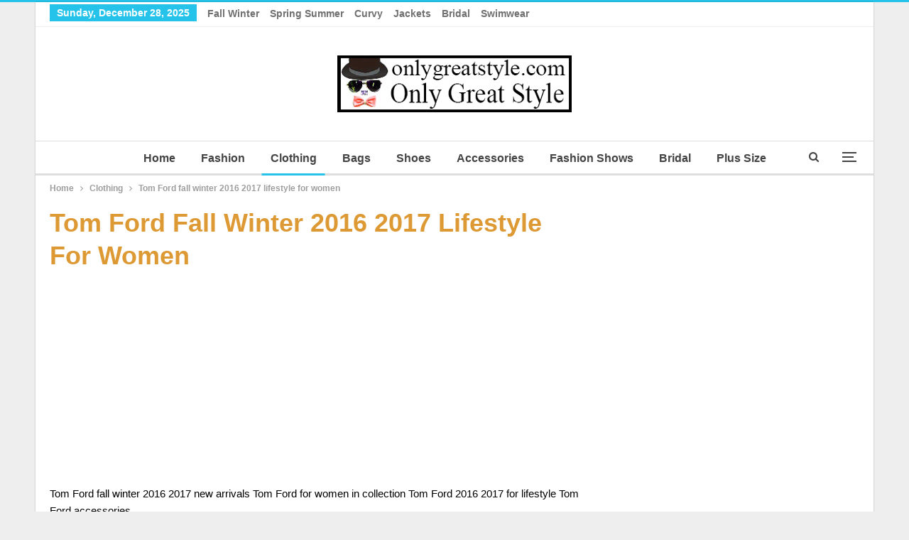

--- FILE ---
content_type: text/html; charset=UTF-8
request_url: https://www.onlygreatstyle.com/tom-ford-fall-winter-2016-2017-lifestyle-women/
body_size: 17072
content:
	<!DOCTYPE html>
		<!--[if IE 8]>
	<html class="ie ie8" lang="en-GB"> <![endif]-->
	<!--[if IE 9]>
	<html class="ie ie9" lang="en-GB"> <![endif]-->
	<!--[if gt IE 9]><!-->
<html lang="en-GB"> <!--<![endif]-->
	<head>
				<meta charset="UTF-8">
		<meta http-equiv="X-UA-Compatible" content="IE=edge">
		<meta name="viewport" content="width=device-width, initial-scale=1.0">
		<link rel="pingback" href="https://www.onlygreatstyle.com/xmlrpc.php"/>

		<meta name='robots' content='index, follow, max-image-preview:large, max-snippet:-1, max-video-preview:-1' />
	<style>img:is([sizes="auto" i], [sizes^="auto," i]) { contain-intrinsic-size: 3000px 1500px }</style>
	
	<!-- This site is optimized with the Yoast SEO plugin v24.6 - https://yoast.com/wordpress/plugins/seo/ -->
	<title>Tom Ford fall winter 2016 2017 lifestyle for women</title>
	<meta name="description" content="Tom Ford fall winter 2016 2017 new arrivals Tom Ford for women in collection Tom Ford 2016 2017 for lifestyle Tom Ford accessories." />
	<link rel="canonical" href="https://www.onlygreatstyle.com/tom-ford-fall-winter-2016-2017-lifestyle-women/" />
	<meta property="og:locale" content="en_GB" />
	<meta property="og:type" content="article" />
	<meta property="og:title" content="Tom Ford fall winter 2016 2017 lifestyle for women" />
	<meta property="og:description" content="Tom Ford fall winter 2016 2017 new arrivals Tom Ford for women in collection Tom Ford 2016 2017 for lifestyle Tom Ford accessories." />
	<meta property="og:url" content="https://www.onlygreatstyle.com/tom-ford-fall-winter-2016-2017-lifestyle-women/" />
	<meta property="og:site_name" content="Only Great Style" />
	<meta property="article:publisher" content="https://www.facebook.com/Only-Great-Style-Fashion-Brands-Accessories-Shoes-Bags-101493964893102" />
	<meta property="article:author" content="https://www.facebook.com/Only-Great-Style-Fashion-Brands-Accessories-Shoes-Bags-101493964893102" />
	<meta property="article:published_time" content="2017-01-06T09:53:02+00:00" />
	<meta property="article:modified_time" content="2018-04-21T00:54:19+00:00" />
	<meta property="og:image" content="https://www.onlygreatstyle.com/wp-content/uploads/2017/01/Tom-Ford-fall-winter-2016-2017-lifestyle-for-women.jpg" />
	<meta property="og:image:width" content="700" />
	<meta property="og:image:height" content="540" />
	<meta property="og:image:type" content="image/jpeg" />
	<meta name="author" content="Only Great Style" />
	<meta name="twitter:card" content="summary_large_image" />
	<meta name="twitter:creator" content="@OnlyGreatStyle" />
	<meta name="twitter:site" content="@OnlyGreatStyle" />
	<meta name="twitter:label1" content="Written by" />
	<meta name="twitter:data1" content="Only Great Style" />
	<meta name="twitter:label2" content="Estimated reading time" />
	<meta name="twitter:data2" content="2 minutes" />
	<script type="application/ld+json" class="yoast-schema-graph">{"@context":"https://schema.org","@graph":[{"@type":"Article","@id":"https://www.onlygreatstyle.com/tom-ford-fall-winter-2016-2017-lifestyle-women/#article","isPartOf":{"@id":"https://www.onlygreatstyle.com/tom-ford-fall-winter-2016-2017-lifestyle-women/"},"author":{"name":"Only Great Style","@id":"https://www.onlygreatstyle.com/#/schema/person/1d697e7de328deb9330866842ecefb12"},"headline":"Tom Ford fall winter 2016 2017 lifestyle for women","datePublished":"2017-01-06T09:53:02+00:00","dateModified":"2018-04-21T00:54:19+00:00","mainEntityOfPage":{"@id":"https://www.onlygreatstyle.com/tom-ford-fall-winter-2016-2017-lifestyle-women/"},"wordCount":405,"publisher":{"@id":"https://www.onlygreatstyle.com/#/schema/person/1d697e7de328deb9330866842ecefb12"},"image":{"@id":"https://www.onlygreatstyle.com/tom-ford-fall-winter-2016-2017-lifestyle-women/#primaryimage"},"thumbnailUrl":"https://www.onlygreatstyle.com/wp-content/uploads/2017/01/Tom-Ford-fall-winter-2016-2017-lifestyle-for-women.jpg","keywords":["collection Tom Ford","lifestyle Tom Ford","new arrivals Tom Ford","Tom Ford","Tom Ford 2016 2017","Tom Ford accessories","Tom Ford fall winter","Tom Ford fall winter 2016","Tom Ford fall winter 2016 2017","Tom Ford for women"],"articleSection":["Clothing"],"inLanguage":"en-GB"},{"@type":"WebPage","@id":"https://www.onlygreatstyle.com/tom-ford-fall-winter-2016-2017-lifestyle-women/","url":"https://www.onlygreatstyle.com/tom-ford-fall-winter-2016-2017-lifestyle-women/","name":"Tom Ford fall winter 2016 2017 lifestyle for women","isPartOf":{"@id":"https://www.onlygreatstyle.com/#website"},"primaryImageOfPage":{"@id":"https://www.onlygreatstyle.com/tom-ford-fall-winter-2016-2017-lifestyle-women/#primaryimage"},"image":{"@id":"https://www.onlygreatstyle.com/tom-ford-fall-winter-2016-2017-lifestyle-women/#primaryimage"},"thumbnailUrl":"https://www.onlygreatstyle.com/wp-content/uploads/2017/01/Tom-Ford-fall-winter-2016-2017-lifestyle-for-women.jpg","datePublished":"2017-01-06T09:53:02+00:00","dateModified":"2018-04-21T00:54:19+00:00","description":"Tom Ford fall winter 2016 2017 new arrivals Tom Ford for women in collection Tom Ford 2016 2017 for lifestyle Tom Ford accessories.","breadcrumb":{"@id":"https://www.onlygreatstyle.com/tom-ford-fall-winter-2016-2017-lifestyle-women/#breadcrumb"},"inLanguage":"en-GB","potentialAction":[{"@type":"ReadAction","target":["https://www.onlygreatstyle.com/tom-ford-fall-winter-2016-2017-lifestyle-women/"]}]},{"@type":"ImageObject","inLanguage":"en-GB","@id":"https://www.onlygreatstyle.com/tom-ford-fall-winter-2016-2017-lifestyle-women/#primaryimage","url":"https://www.onlygreatstyle.com/wp-content/uploads/2017/01/Tom-Ford-fall-winter-2016-2017-lifestyle-for-women.jpg","contentUrl":"https://www.onlygreatstyle.com/wp-content/uploads/2017/01/Tom-Ford-fall-winter-2016-2017-lifestyle-for-women.jpg","width":700,"height":540,"caption":"Tom Ford Fall Winter 2016 2017 Lifestyle For Women"},{"@type":"BreadcrumbList","@id":"https://www.onlygreatstyle.com/tom-ford-fall-winter-2016-2017-lifestyle-women/#breadcrumb","itemListElement":[{"@type":"ListItem","position":1,"name":"Only Great Style","item":"https://www.onlygreatstyle.com/"},{"@type":"ListItem","position":2,"name":"Clothing","item":"https://www.onlygreatstyle.com/clothing/"},{"@type":"ListItem","position":3,"name":"Tom Ford fall winter 2016 2017 lifestyle for women"}]},{"@type":"WebSite","@id":"https://www.onlygreatstyle.com/#website","url":"https://www.onlygreatstyle.com/","name":"Only Great Style","description":"Only Great Style presents big fashion collections for clothing, accessories, bridal, plus size, bags, shoes, beachwear with fashion shows fall winter and spring summer women and men. Since many years your best reviews before your purchases.","publisher":{"@id":"https://www.onlygreatstyle.com/#/schema/person/1d697e7de328deb9330866842ecefb12"},"potentialAction":[{"@type":"SearchAction","target":{"@type":"EntryPoint","urlTemplate":"https://www.onlygreatstyle.com/?s={search_term_string}"},"query-input":{"@type":"PropertyValueSpecification","valueRequired":true,"valueName":"search_term_string"}}],"inLanguage":"en-GB"},{"@type":["Person","Organization"],"@id":"https://www.onlygreatstyle.com/#/schema/person/1d697e7de328deb9330866842ecefb12","name":"Only Great Style","image":{"@type":"ImageObject","inLanguage":"en-GB","@id":"https://www.onlygreatstyle.com/#/schema/person/image/","url":"https://www.onlygreatstyle.com/wp-content/uploads/2023/05/only-great-style-logo.jpg","contentUrl":"https://www.onlygreatstyle.com/wp-content/uploads/2023/05/only-great-style-logo.jpg","width":330,"height":80,"caption":"Only Great Style"},"logo":{"@id":"https://www.onlygreatstyle.com/#/schema/person/image/"},"description":"Hello to everyone, in life I have many interests, I like: cinema, science, documentaries, sports and music. I have an open mind and I am in favor of free content on the web, I believe in altruism and mutual respect, I am a dad and a webmaster. From a few years I deal of websites which they offer reviews on look and fashion, and among thousands of things to do, i try to give great importance to photos and images for all those who follow the latest fashion trends.","sameAs":["https://www.onlygreatstyle.com/","https://www.facebook.com/Only-Great-Style-Fashion-Brands-Accessories-Shoes-Bags-101493964893102","https://www.pinterest.com/onlygreatstyle/","https://x.com/OnlyGreatStyle"]}]}</script>
	<!-- / Yoast SEO plugin. -->


<link rel="alternate" type="application/rss+xml" title="Only Great Style &raquo; Feed" href="https://www.onlygreatstyle.com/feed/" />
<!-- www.onlygreatstyle.com is managing ads with Advanced Ads 2.0.1 – https://wpadvancedads.com/ --><script id="onlyg-ready">
			window.advanced_ads_ready=function(e,a){a=a||"complete";var d=function(e){return"interactive"===a?"loading"!==e:"complete"===e};d(document.readyState)?e():document.addEventListener("readystatechange",(function(a){d(a.target.readyState)&&e()}),{once:"interactive"===a})},window.advanced_ads_ready_queue=window.advanced_ads_ready_queue||[];		</script>
		<link rel='stylesheet' id='wp-block-library-css' href='https://www.onlygreatstyle.com/wp-includes/css/dist/block-library/style.min.css?ver=6.7.4' type='text/css' media='all' />
<style id='classic-theme-styles-inline-css' type='text/css'>
/*! This file is auto-generated */
.wp-block-button__link{color:#fff;background-color:#32373c;border-radius:9999px;box-shadow:none;text-decoration:none;padding:calc(.667em + 2px) calc(1.333em + 2px);font-size:1.125em}.wp-block-file__button{background:#32373c;color:#fff;text-decoration:none}
</style>
<style id='global-styles-inline-css' type='text/css'>
:root{--wp--preset--aspect-ratio--square: 1;--wp--preset--aspect-ratio--4-3: 4/3;--wp--preset--aspect-ratio--3-4: 3/4;--wp--preset--aspect-ratio--3-2: 3/2;--wp--preset--aspect-ratio--2-3: 2/3;--wp--preset--aspect-ratio--16-9: 16/9;--wp--preset--aspect-ratio--9-16: 9/16;--wp--preset--color--black: #000000;--wp--preset--color--cyan-bluish-gray: #abb8c3;--wp--preset--color--white: #ffffff;--wp--preset--color--pale-pink: #f78da7;--wp--preset--color--vivid-red: #cf2e2e;--wp--preset--color--luminous-vivid-orange: #ff6900;--wp--preset--color--luminous-vivid-amber: #fcb900;--wp--preset--color--light-green-cyan: #7bdcb5;--wp--preset--color--vivid-green-cyan: #00d084;--wp--preset--color--pale-cyan-blue: #8ed1fc;--wp--preset--color--vivid-cyan-blue: #0693e3;--wp--preset--color--vivid-purple: #9b51e0;--wp--preset--gradient--vivid-cyan-blue-to-vivid-purple: linear-gradient(135deg,rgba(6,147,227,1) 0%,rgb(155,81,224) 100%);--wp--preset--gradient--light-green-cyan-to-vivid-green-cyan: linear-gradient(135deg,rgb(122,220,180) 0%,rgb(0,208,130) 100%);--wp--preset--gradient--luminous-vivid-amber-to-luminous-vivid-orange: linear-gradient(135deg,rgba(252,185,0,1) 0%,rgba(255,105,0,1) 100%);--wp--preset--gradient--luminous-vivid-orange-to-vivid-red: linear-gradient(135deg,rgba(255,105,0,1) 0%,rgb(207,46,46) 100%);--wp--preset--gradient--very-light-gray-to-cyan-bluish-gray: linear-gradient(135deg,rgb(238,238,238) 0%,rgb(169,184,195) 100%);--wp--preset--gradient--cool-to-warm-spectrum: linear-gradient(135deg,rgb(74,234,220) 0%,rgb(151,120,209) 20%,rgb(207,42,186) 40%,rgb(238,44,130) 60%,rgb(251,105,98) 80%,rgb(254,248,76) 100%);--wp--preset--gradient--blush-light-purple: linear-gradient(135deg,rgb(255,206,236) 0%,rgb(152,150,240) 100%);--wp--preset--gradient--blush-bordeaux: linear-gradient(135deg,rgb(254,205,165) 0%,rgb(254,45,45) 50%,rgb(107,0,62) 100%);--wp--preset--gradient--luminous-dusk: linear-gradient(135deg,rgb(255,203,112) 0%,rgb(199,81,192) 50%,rgb(65,88,208) 100%);--wp--preset--gradient--pale-ocean: linear-gradient(135deg,rgb(255,245,203) 0%,rgb(182,227,212) 50%,rgb(51,167,181) 100%);--wp--preset--gradient--electric-grass: linear-gradient(135deg,rgb(202,248,128) 0%,rgb(113,206,126) 100%);--wp--preset--gradient--midnight: linear-gradient(135deg,rgb(2,3,129) 0%,rgb(40,116,252) 100%);--wp--preset--font-size--small: 13px;--wp--preset--font-size--medium: 20px;--wp--preset--font-size--large: 36px;--wp--preset--font-size--x-large: 42px;--wp--preset--spacing--20: 0.44rem;--wp--preset--spacing--30: 0.67rem;--wp--preset--spacing--40: 1rem;--wp--preset--spacing--50: 1.5rem;--wp--preset--spacing--60: 2.25rem;--wp--preset--spacing--70: 3.38rem;--wp--preset--spacing--80: 5.06rem;--wp--preset--shadow--natural: 6px 6px 9px rgba(0, 0, 0, 0.2);--wp--preset--shadow--deep: 12px 12px 50px rgba(0, 0, 0, 0.4);--wp--preset--shadow--sharp: 6px 6px 0px rgba(0, 0, 0, 0.2);--wp--preset--shadow--outlined: 6px 6px 0px -3px rgba(255, 255, 255, 1), 6px 6px rgba(0, 0, 0, 1);--wp--preset--shadow--crisp: 6px 6px 0px rgba(0, 0, 0, 1);}:where(.is-layout-flex){gap: 0.5em;}:where(.is-layout-grid){gap: 0.5em;}body .is-layout-flex{display: flex;}.is-layout-flex{flex-wrap: wrap;align-items: center;}.is-layout-flex > :is(*, div){margin: 0;}body .is-layout-grid{display: grid;}.is-layout-grid > :is(*, div){margin: 0;}:where(.wp-block-columns.is-layout-flex){gap: 2em;}:where(.wp-block-columns.is-layout-grid){gap: 2em;}:where(.wp-block-post-template.is-layout-flex){gap: 1.25em;}:where(.wp-block-post-template.is-layout-grid){gap: 1.25em;}.has-black-color{color: var(--wp--preset--color--black) !important;}.has-cyan-bluish-gray-color{color: var(--wp--preset--color--cyan-bluish-gray) !important;}.has-white-color{color: var(--wp--preset--color--white) !important;}.has-pale-pink-color{color: var(--wp--preset--color--pale-pink) !important;}.has-vivid-red-color{color: var(--wp--preset--color--vivid-red) !important;}.has-luminous-vivid-orange-color{color: var(--wp--preset--color--luminous-vivid-orange) !important;}.has-luminous-vivid-amber-color{color: var(--wp--preset--color--luminous-vivid-amber) !important;}.has-light-green-cyan-color{color: var(--wp--preset--color--light-green-cyan) !important;}.has-vivid-green-cyan-color{color: var(--wp--preset--color--vivid-green-cyan) !important;}.has-pale-cyan-blue-color{color: var(--wp--preset--color--pale-cyan-blue) !important;}.has-vivid-cyan-blue-color{color: var(--wp--preset--color--vivid-cyan-blue) !important;}.has-vivid-purple-color{color: var(--wp--preset--color--vivid-purple) !important;}.has-black-background-color{background-color: var(--wp--preset--color--black) !important;}.has-cyan-bluish-gray-background-color{background-color: var(--wp--preset--color--cyan-bluish-gray) !important;}.has-white-background-color{background-color: var(--wp--preset--color--white) !important;}.has-pale-pink-background-color{background-color: var(--wp--preset--color--pale-pink) !important;}.has-vivid-red-background-color{background-color: var(--wp--preset--color--vivid-red) !important;}.has-luminous-vivid-orange-background-color{background-color: var(--wp--preset--color--luminous-vivid-orange) !important;}.has-luminous-vivid-amber-background-color{background-color: var(--wp--preset--color--luminous-vivid-amber) !important;}.has-light-green-cyan-background-color{background-color: var(--wp--preset--color--light-green-cyan) !important;}.has-vivid-green-cyan-background-color{background-color: var(--wp--preset--color--vivid-green-cyan) !important;}.has-pale-cyan-blue-background-color{background-color: var(--wp--preset--color--pale-cyan-blue) !important;}.has-vivid-cyan-blue-background-color{background-color: var(--wp--preset--color--vivid-cyan-blue) !important;}.has-vivid-purple-background-color{background-color: var(--wp--preset--color--vivid-purple) !important;}.has-black-border-color{border-color: var(--wp--preset--color--black) !important;}.has-cyan-bluish-gray-border-color{border-color: var(--wp--preset--color--cyan-bluish-gray) !important;}.has-white-border-color{border-color: var(--wp--preset--color--white) !important;}.has-pale-pink-border-color{border-color: var(--wp--preset--color--pale-pink) !important;}.has-vivid-red-border-color{border-color: var(--wp--preset--color--vivid-red) !important;}.has-luminous-vivid-orange-border-color{border-color: var(--wp--preset--color--luminous-vivid-orange) !important;}.has-luminous-vivid-amber-border-color{border-color: var(--wp--preset--color--luminous-vivid-amber) !important;}.has-light-green-cyan-border-color{border-color: var(--wp--preset--color--light-green-cyan) !important;}.has-vivid-green-cyan-border-color{border-color: var(--wp--preset--color--vivid-green-cyan) !important;}.has-pale-cyan-blue-border-color{border-color: var(--wp--preset--color--pale-cyan-blue) !important;}.has-vivid-cyan-blue-border-color{border-color: var(--wp--preset--color--vivid-cyan-blue) !important;}.has-vivid-purple-border-color{border-color: var(--wp--preset--color--vivid-purple) !important;}.has-vivid-cyan-blue-to-vivid-purple-gradient-background{background: var(--wp--preset--gradient--vivid-cyan-blue-to-vivid-purple) !important;}.has-light-green-cyan-to-vivid-green-cyan-gradient-background{background: var(--wp--preset--gradient--light-green-cyan-to-vivid-green-cyan) !important;}.has-luminous-vivid-amber-to-luminous-vivid-orange-gradient-background{background: var(--wp--preset--gradient--luminous-vivid-amber-to-luminous-vivid-orange) !important;}.has-luminous-vivid-orange-to-vivid-red-gradient-background{background: var(--wp--preset--gradient--luminous-vivid-orange-to-vivid-red) !important;}.has-very-light-gray-to-cyan-bluish-gray-gradient-background{background: var(--wp--preset--gradient--very-light-gray-to-cyan-bluish-gray) !important;}.has-cool-to-warm-spectrum-gradient-background{background: var(--wp--preset--gradient--cool-to-warm-spectrum) !important;}.has-blush-light-purple-gradient-background{background: var(--wp--preset--gradient--blush-light-purple) !important;}.has-blush-bordeaux-gradient-background{background: var(--wp--preset--gradient--blush-bordeaux) !important;}.has-luminous-dusk-gradient-background{background: var(--wp--preset--gradient--luminous-dusk) !important;}.has-pale-ocean-gradient-background{background: var(--wp--preset--gradient--pale-ocean) !important;}.has-electric-grass-gradient-background{background: var(--wp--preset--gradient--electric-grass) !important;}.has-midnight-gradient-background{background: var(--wp--preset--gradient--midnight) !important;}.has-small-font-size{font-size: var(--wp--preset--font-size--small) !important;}.has-medium-font-size{font-size: var(--wp--preset--font-size--medium) !important;}.has-large-font-size{font-size: var(--wp--preset--font-size--large) !important;}.has-x-large-font-size{font-size: var(--wp--preset--font-size--x-large) !important;}
:where(.wp-block-post-template.is-layout-flex){gap: 1.25em;}:where(.wp-block-post-template.is-layout-grid){gap: 1.25em;}
:where(.wp-block-columns.is-layout-flex){gap: 2em;}:where(.wp-block-columns.is-layout-grid){gap: 2em;}
:root :where(.wp-block-pullquote){font-size: 1.5em;line-height: 1.6;}
</style>
<link rel='stylesheet' id='contact-form-7-css' href='https://www.onlygreatstyle.com/wp-content/plugins/contact-form-7/includes/css/styles.css?ver=6.0.5' type='text/css' media='all' />
<link rel='stylesheet' id='newsletter-css' href='https://www.onlygreatstyle.com/wp-content/plugins/newsletter/style.css?ver=8.7.4' type='text/css' media='all' />
<script type="text/javascript" src="https://www.onlygreatstyle.com/wp-includes/js/jquery/jquery.min.js?ver=3.7.1" id="jquery-core-js"></script>
<script type="text/javascript" src="https://www.onlygreatstyle.com/wp-includes/js/jquery/jquery-migrate.min.js?ver=3.4.1" id="jquery-migrate-js"></script>
<!--[if lt IE 9]>
<script type="text/javascript" src="https://www.onlygreatstyle.com/wp-content/themes/publisher/includes/libs/better-framework/assets/js/html5shiv.min.js?ver=3.15.0" id="bf-html5shiv-js"></script>
<![endif]-->
<!--[if lt IE 9]>
<script type="text/javascript" src="https://www.onlygreatstyle.com/wp-content/themes/publisher/includes/libs/better-framework/assets/js/respond.min.js?ver=3.15.0" id="bf-respond-js"></script>
<![endif]-->
<meta name="google-site-verification" content="1tBRU32jOGbE98sYpNRKdQLdehvUSjEm48j0ElfRQwk" />

<meta name="msvalidate.01" content="261271C2B9E29F551CF670A5E6159C4C"/>

<meta name="p:domain_verify" content="79e388fd40db45d39d39baf5a399407a"/>

<script async defer src="//assets.pinterest.com/js/pinit.js"></script>			<link rel="shortcut icon" href="http://www.onlygreatstyle.com/wp-content/uploads/2017/04/favicon.jpg">			<link rel="apple-touch-icon" href="http://www.onlygreatstyle.com/wp-content/uploads/2017/04/Only-Great-Style-Apple-iPhone-Icon.jpg">			<link rel="apple-touch-icon" sizes="114x114" href="http://www.onlygreatstyle.com/wp-content/uploads/2017/04/Only-Great-Style-Apple-iPhone-Retina-Icon.jpg">			<link rel="apple-touch-icon" sizes="72x72" href="http://www.onlygreatstyle.com/wp-content/uploads/2017/04/Only-Great-Style-Apple-iPad-Icon.jpg">			<link rel="apple-touch-icon" sizes="144x144" href="http://www.onlygreatstyle.com/wp-content/uploads/2017/04/Only-Great-Style-Apple-iPad-Retina-Icon.jpg"><script type="application/ld+json">{
    "@context": "http://schema.org/",
    "@type": "Organization",
    "@id": "#organization",
    "logo": {
        "@type": "ImageObject",
        "url": "http://www.onlygreatstyle.com/wp-content/uploads/2023/05/only-great-style-logo.jpg"
    },
    "url": "https://www.onlygreatstyle.com/",
    "name": "Only Great Style",
    "description": "Only Great Style presents big fashion collections for clothing, accessories, bridal, plus size, bags, shoes, beachwear with fashion shows fall winter and spring summer women and men. Since many years your best reviews before your purchases."
}</script>
<script type="application/ld+json">{
    "@context": "http://schema.org/",
    "@type": "WebSite",
    "name": "Only Great Style",
    "alternateName": "Only Great Style presents big fashion collections for clothing, accessories, bridal, plus size, bags, shoes, beachwear with fashion shows fall winter and spring summer women and men. Since many years your best reviews before your purchases.",
    "url": "https://www.onlygreatstyle.com/"
}</script>
<script type="application/ld+json">{
    "@context": "http://schema.org/",
    "@type": "Article",
    "headline": "Tom Ford fall winter 2016 2017 lifestyle for women",
    "description": "Tom Ford fall winter 2016 2017 new arrivals Tom Ford for women in collection Tom Ford 2016 2017 for lifestyle Tom Ford accessories.Tom Ford fall winter 2016.Tom Ford fall winter 2016 2017 for women.The famous brand Tom Ford for women, presents the ne",
    "datePublished": "2017-01-06",
    "dateModified": "2018-04-21",
    "author": {
        "@type": "Person",
        "@id": "#person-OnlyGreatStyle",
        "name": "Only Great Style"
    },
    "image": "https://www.onlygreatstyle.com/wp-content/uploads/2017/01/Tom-Ford-fall-winter-2016-2017-lifestyle-for-women.jpg",
    "interactionStatistic": [
        {
            "@type": "InteractionCounter",
            "interactionType": "http://schema.org/CommentAction",
            "userInteractionCount": "0"
        }
    ],
    "publisher": {
        "@id": "#organization"
    },
    "mainEntityOfPage": "https://www.onlygreatstyle.com/tom-ford-fall-winter-2016-2017-lifestyle-women/"
}</script>
<link rel='stylesheet' id='bf-minifed-css-1' href='https://www.onlygreatstyle.com/wp-content/bs-booster-cache/939f5558ba9f5987ed2f47a7009f7cc8.css' type='text/css' media='all' />
<link rel='stylesheet' id='7.11.0-1730912630' href='https://www.onlygreatstyle.com/wp-content/bs-booster-cache/c0509851750b9f1d911abfd2cac8ca23.css' type='text/css' media='all' />
<link rel="icon" href="https://www.onlygreatstyle.com/wp-content/uploads/2016/06/cropped-onlygreatstyle-1-32x32.jpg" sizes="32x32" />
<link rel="icon" href="https://www.onlygreatstyle.com/wp-content/uploads/2016/06/cropped-onlygreatstyle-1-192x192.jpg" sizes="192x192" />
<link rel="apple-touch-icon" href="https://www.onlygreatstyle.com/wp-content/uploads/2016/06/cropped-onlygreatstyle-1-180x180.jpg" />
<meta name="msapplication-TileImage" content="https://www.onlygreatstyle.com/wp-content/uploads/2016/06/cropped-onlygreatstyle-1-270x270.jpg" />
	</head>

<body class="post-template-default single single-post postid-57366 single-format-standard bs-theme bs-publisher bs-publisher-clean-magazine active-top-line ltr close-rh page-layout-2-col page-layout-2-col-right boxed active-sticky-sidebar main-menu-sticky-smart main-menu-full-width active-ajax-search single-cat-24152  bs-ll-d aa-prefix-onlyg-" dir="ltr">
<div class="off-canvas-overlay"></div>
<div class="off-canvas-container left skin-white">
	<div class="off-canvas-inner">
		<span class="canvas-close"><i></i></span>
					<div class="off-canvas-header">
									<div class="logo">

						<a href="https://www.onlygreatstyle.com/">
							<img src="http://www.onlygreatstyle.com/wp-content/uploads/2017/04/Only-Great-Style-Apple-iPad-Icon.jpg"
							     alt="Only Great Style">
						</a>
					</div>
										<div class="site-name">Only Great Style</div>
									<div class="site-description">Only Great Style presents big fashion collections for clothing, accessories, bridal, plus size, bags, shoes, beachwear with fashion shows fall winter and spring summer women and men. Since many years your best reviews before your purchases.</div>
			</div>
						<div class="off-canvas-search">
				<form role="search" method="get" action="https://www.onlygreatstyle.com">
					<input type="text" name="s" value=""
					       placeholder="Search...">
					<i class="fa fa-search"></i>
				</form>
			</div>
						<div class="off-canvas-menu">
				<div class="off-canvas-menu-fallback"></div>
			</div>
						<div class="off_canvas_footer">
				<div class="off_canvas_footer-info entry-content">
					<p><br data-mce-bogus="1"></p>
				</div>
			</div>
				</div>
</div>
		<div class="main-wrap content-main-wrap">
			<header id="header" class="site-header header-style-1 full-width" itemscope="itemscope" itemtype="https://schema.org/WPHeader">
		<section class="topbar topbar-style-1 hidden-xs hidden-xs">
	<div class="content-wrap">
		<div class="container">
			<div class="topbar-inner clearfix">

				
				<div class="section-menu">
						<div id="menu-top" class="menu top-menu-wrapper" role="navigation" itemscope="itemscope" itemtype="https://schema.org/SiteNavigationElement">
		<nav class="top-menu-container">

			<ul id="top-navigation" class="top-menu menu clearfix bsm-pure">
									<li id="topbar-date" class="menu-item menu-item-date">
					<span
						class="topbar-date">Sunday, December 28, 2025</span>
					</li>
					<li id="menu-item-73140" class="menu-item menu-item-type-custom menu-item-object-custom better-anim-fade menu-item-73140"><a href="https://www.onlygreatstyle.com/?s=fall+winter">Fall Winter</a></li>
<li id="menu-item-60531" class="menu-item menu-item-type-custom menu-item-object-custom better-anim-fade menu-item-60531"><a href="https://www.onlygreatstyle.com/?s=spring+summer">Spring Summer</a></li>
<li id="menu-item-60532" class="menu-item menu-item-type-custom menu-item-object-custom better-anim-fade menu-item-60532"><a href="https://www.onlygreatstyle.com/?s=Curvy">Curvy</a></li>
<li id="menu-item-60533" class="menu-item menu-item-type-custom menu-item-object-custom better-anim-fade menu-item-60533"><a href="https://www.onlygreatstyle.com/?s=Jackets">Jackets</a></li>
<li id="menu-item-60534" class="menu-item menu-item-type-custom menu-item-object-custom better-anim-fade menu-item-60534"><a href="https://www.onlygreatstyle.com/?s=Bridal">Bridal</a></li>
<li id="menu-item-60535" class="menu-item menu-item-type-custom menu-item-object-custom better-anim-fade menu-item-60535"><a href="https://www.onlygreatstyle.com/?s=Swimwear">Swimwear</a></li>
			</ul>

		</nav>
	</div>
				</div>
			</div>
		</div>
	</div>
</section>
		<div class="header-inner">
			<div class="content-wrap">
				<div class="container">
					<div id="site-branding" class="site-branding">
	<p  id="site-title" class="logo h1 img-logo">
	<a href="https://www.onlygreatstyle.com/" itemprop="url" rel="home">
					<img id="site-logo" src="http://www.onlygreatstyle.com/wp-content/uploads/2023/05/only-great-style-logo.jpg"
			     alt="Only Great Style"  data-bsrjs="http://www.onlygreatstyle.com/wp-content/uploads/2023/05/only-great-style-logo.jpg"  />

			<span class="site-title">Only Great Style - Only Great Style presents big fashion collections for clothing, accessories, bridal, plus size, bags, shoes, beachwear with fashion shows fall winter and spring summer women and men. Since many years your best reviews before your purchases.</span>
				</a>
</p>
</div><!-- .site-branding -->
				</div>

			</div>
		</div>
		<div id="menu-main" class="menu main-menu-wrapper show-search-item show-off-canvas menu-actions-btn-width-2" role="navigation" itemscope="itemscope" itemtype="https://schema.org/SiteNavigationElement">
	<div class="main-menu-inner">
		<div class="content-wrap">
			<div class="container">

				<nav class="main-menu-container">
					<ul id="main-navigation" class="main-menu menu bsm-pure clearfix">
						<li id="menu-item-19703" class="menu-item menu-item-type-custom menu-item-object-custom menu-item-home better-anim-fade menu-item-19703"><a href="https://www.onlygreatstyle.com/" title="Only Great Style">Home</a></li>
<li id="menu-item-19697" class="menu-item menu-item-type-taxonomy menu-item-object-category menu-term-3 better-anim-fade menu-item-19697"><a href="https://www.onlygreatstyle.com/fashion/" title="Fashion Only Great Style">Fashion</a></li>
<li id="menu-item-73142" class="menu-item menu-item-type-taxonomy menu-item-object-category current-post-ancestor current-menu-parent current-post-parent menu-term-24152 better-anim-fade menu-item-73142"><a href="https://www.onlygreatstyle.com/clothing/" title="Clothing Only Great Style">Clothing</a></li>
<li id="menu-item-19695" class="menu-item menu-item-type-taxonomy menu-item-object-category menu-term-16465 better-anim-fade menu-item-19695"><a href="https://www.onlygreatstyle.com/bags/" title="Bags Only Great Style">Bags</a></li>
<li id="menu-item-19700" class="menu-item menu-item-type-taxonomy menu-item-object-category menu-term-16467 better-anim-fade menu-item-19700"><a href="https://www.onlygreatstyle.com/shoes/" title="Shoes Only Great Style">Shoes</a></li>
<li id="menu-item-19694" class="menu-item menu-item-type-taxonomy menu-item-object-category menu-term-10 better-anim-fade menu-item-19694"><a href="https://www.onlygreatstyle.com/accessories/" title="Accessories Only Great Style">Accessories</a></li>
<li id="menu-item-19698" class="menu-item menu-item-type-taxonomy menu-item-object-category menu-term-8 better-anim-fade menu-item-19698"><a href="https://www.onlygreatstyle.com/fashion-shows/" title="Fashion Shows Only Great Style">Fashion Shows</a></li>
<li id="menu-item-115604" class="menu-item menu-item-type-taxonomy menu-item-object-category menu-term-29805 better-anim-fade menu-item-115604"><a href="https://www.onlygreatstyle.com/bridal/">Bridal</a></li>
<li id="menu-item-115605" class="menu-item menu-item-type-taxonomy menu-item-object-category menu-term-29804 better-anim-fade menu-item-115605"><a href="https://www.onlygreatstyle.com/plus-size/">Plus Size</a></li>
<li id="menu-item-130311" class="menu-item menu-item-type-custom menu-item-object-custom menu-item-home menu-item-has-children better-anim-fade menu-item-130311"><a href="https://www.onlygreatstyle.com/">Season</a>
<ul class="sub-menu">
	<li id="menu-item-130312" class="menu-item menu-item-type-custom menu-item-object-custom better-anim-fade menu-item-130312"><a href="https://www.onlygreatstyle.com/?s=2024">2024</a></li>
	<li id="menu-item-130313" class="menu-item menu-item-type-custom menu-item-object-custom better-anim-fade menu-item-130313"><a href="https://www.onlygreatstyle.com/?s=2023">2023</a></li>
	<li id="menu-item-130314" class="menu-item menu-item-type-custom menu-item-object-custom better-anim-fade menu-item-130314"><a href="https://www.onlygreatstyle.com/?s=2022">2022</a></li>
	<li id="menu-item-130315" class="menu-item menu-item-type-custom menu-item-object-custom better-anim-fade menu-item-130315"><a href="https://www.onlygreatstyle.com/?s=2021">2021</a></li>
	<li id="menu-item-130316" class="menu-item menu-item-type-custom menu-item-object-custom better-anim-fade menu-item-130316"><a href="https://www.onlygreatstyle.com/?s=2020">2020</a></li>
	<li id="menu-item-130317" class="menu-item menu-item-type-custom menu-item-object-custom better-anim-fade menu-item-130317"><a href="https://www.onlygreatstyle.com/?s=2019">2019</a></li>
	<li id="menu-item-130318" class="menu-item menu-item-type-custom menu-item-object-custom better-anim-fade menu-item-130318"><a href="https://www.onlygreatstyle.com/?s=2018">2018</a></li>
	<li id="menu-item-130319" class="menu-item menu-item-type-custom menu-item-object-custom better-anim-fade menu-item-130319"><a href="https://www.onlygreatstyle.com/?s=2017">2017</a></li>
	<li id="menu-item-130320" class="menu-item menu-item-type-custom menu-item-object-custom better-anim-fade menu-item-130320"><a href="https://www.onlygreatstyle.com/?s=2016">2016</a></li>
	<li id="menu-item-130321" class="menu-item menu-item-type-custom menu-item-object-custom better-anim-fade menu-item-130321"><a href="https://www.onlygreatstyle.com/?s=2015">2015</a></li>
	<li id="menu-item-130322" class="menu-item menu-item-type-custom menu-item-object-custom better-anim-fade menu-item-130322"><a href="https://www.onlygreatstyle.com/?s=2014">2014</a></li>
	<li id="menu-item-130323" class="menu-item menu-item-type-custom menu-item-object-custom better-anim-fade menu-item-130323"><a href="https://www.onlygreatstyle.com/?s=2013">2013</a></li>
</ul>
</li>
					</ul><!-- #main-navigation -->
											<div class="menu-action-buttons width-2">
															<div class="off-canvas-menu-icon-container off-icon-left">
									<div class="off-canvas-menu-icon">
										<div class="off-canvas-menu-icon-el"></div>
									</div>
								</div>
																<div class="search-container close">
									<span class="search-handler"><i class="fa fa-search"></i></span>

									<div class="search-box clearfix">
										<form role="search" method="get" class="search-form clearfix" action="https://www.onlygreatstyle.com">
	<input type="search" class="search-field"
	       placeholder="Search..."
	       value="" name="s"
	       title="Search for:"
	       autocomplete="off">
	<input type="submit" class="search-submit" value="Search">
</form><!-- .search-form -->
									</div>
								</div>
														</div>
										</nav><!-- .main-menu-container -->

			</div>
		</div>
	</div>
</div><!-- .menu -->	</header><!-- .header -->
	<div class="rh-header clearfix dark deferred-block-exclude">
		<div class="rh-container clearfix">

			<div class="menu-container close">
				<span class="menu-handler"><span class="lines"></span></span>
			</div><!-- .menu-container -->

			<div class="logo-container rh-img-logo">
				<a href="https://www.onlygreatstyle.com/" itemprop="url" rel="home">
											<img src="http://www.onlygreatstyle.com/wp-content/uploads/2023/05/only-great-style-logo.jpg"
						     alt="Only Great Style"  data-bsrjs="http://www.onlygreatstyle.com/wp-content/uploads/2023/05/only-great-style-logo.jpg"  />				</a>
			</div><!-- .logo-container -->
		</div><!-- .rh-container -->
	</div><!-- .rh-header -->
<nav role="navigation" aria-label="Breadcrumbs" class="bf-breadcrumb clearfix bc-top-style"><div class="container bf-breadcrumb-container"><ul class="bf-breadcrumb-items" itemscope itemtype="http://schema.org/BreadcrumbList"><meta name="numberOfItems" content="3" /><meta name="itemListOrder" content="Ascending" /><li itemprop="itemListElement" itemscope itemtype="http://schema.org/ListItem" class="bf-breadcrumb-item bf-breadcrumb-begin"><a itemprop="item" href="https://www.onlygreatstyle.com" rel="home"><span itemprop="name">Home</span></a><meta itemprop="position" content="1" /></li><li itemprop="itemListElement" itemscope itemtype="http://schema.org/ListItem" class="bf-breadcrumb-item"><a itemprop="item" href="https://www.onlygreatstyle.com/clothing/" ><span itemprop="name">Clothing</span></a><meta itemprop="position" content="2" /></li><li itemprop="itemListElement" itemscope itemtype="http://schema.org/ListItem" class="bf-breadcrumb-item bf-breadcrumb-end"><span itemprop="name">Tom Ford fall winter 2016 2017 lifestyle for women</span><meta itemprop="item" content="https://www.onlygreatstyle.com/tom-ford-fall-winter-2016-2017-lifestyle-women/"/><meta itemprop="position" content="3" /></li></ul></div></nav><div class="content-wrap">
		<main id="content" class="content-container">

		<div class="container layout-2-col layout-2-col-1 layout-right-sidebar layout-bc-before post-template-9">

			<div class="row main-section">
										<div class="col-sm-8 content-column">
							<div class="single-container">
																<article id="post-57366" class="post-57366 post type-post status-publish format-standard has-post-thumbnail  category-clothing tag-collection-tom-ford tag-lifestyle-tom-ford tag-new-arrivals-tom-ford tag-tom-ford tag-tom-ford-2016-2017 tag-tom-ford-accessories tag-tom-ford-fall-winter tag-tom-ford-fall-winter-2016 tag-tom-ford-fall-winter-2016-2017 tag-tom-ford-for-women single-post-content">
									<div class="post-header-inner">
										<div class="post-header-title">
																						<h1 class="single-post-title">
												<span class="post-title" itemprop="headline">Tom Ford fall winter 2016 2017 lifestyle for women</span>
											</h1>
																					</div>
									</div>
																		<div class="entry-content clearfix single-post-content">
										<div class="onlyg-before-content_3" id="onlyg-2823666317"><script async src="//pagead2.googlesyndication.com/pagead/js/adsbygoogle.js?client=ca-pub-0089504294895927" crossorigin="anonymous"></script><ins class="adsbygoogle" style="display:block;" data-ad-client="ca-pub-0089504294895927" 
data-ad-slot="4816104686" 
data-ad-format="auto"></ins>
<script> 
(adsbygoogle = window.adsbygoogle || []).push({}); 
</script>
</div><p>Tom Ford fall winter 2016 2017 new arrivals Tom Ford for women in collection Tom Ford 2016 2017 for lifestyle Tom Ford accessories.<span id="more-57366"></span></p>
<h2>Tom Ford fall winter 2016.</h2>
<h2>Tom Ford fall winter 2016 2017 for women.</h2>
<p>The famous brand Tom Ford for women, presents the new collection Tom Ford 2016 2017 where we can also see more new stuff, on new arrivals Tom Ford winter 2017 and pieces that can be in the campaigns Tom Ford for sales in all the best Tom Ford clothing stores. The female line on lifestyle Tom Ford proposes the latest innovations exhibited in collection Tom Ford fall winter 2016 2017, where it is presented the latest novelty on : pants, ceremony dress, sweaters, dresses, shirts, skirts, jeans, jackets, coats, furs and much more to discover on look Tom Ford fall winter 2016 2017 and Tom Ford accessories all are visible in the shops on the lifestyle Tom Ford online.</p><div class="onlyg-content_7" id="onlyg-1787919544"><script async src="//pagead2.googlesyndication.com/pagead/js/adsbygoogle.js?client=ca-pub-0089504294895927" crossorigin="anonymous"></script><ins class="adsbygoogle" style="display:block;" data-ad-client="ca-pub-0089504294895927" 
data-ad-slot="1451574740" 
data-ad-format="auto"></ins>
<script> 
(adsbygoogle = window.adsbygoogle || []).push({}); 
</script>
</div>
<h3>New arrivals Tom Ford.</h3>
<h3>Tom Ford for women.</h3>
<p><a href="http://www.onlygreatstyle.com/wp-content/uploads/2017/01/Tom-Ford-fall-winter-2016-2017-lifestyle-for-women.jpg"><img fetchpriority="high" decoding="async" class="aligncenter wp-image-57405 size-full" title="Tom Ford Fall Winter 2016 2017 Lifestyle For Women" src="http://www.onlygreatstyle.com/wp-content/uploads/2017/01/Tom-Ford-fall-winter-2016-2017-lifestyle-for-women.jpg" alt="Tom Ford Fall Winter 2016 2017 Lifestyle For Women" width="700" height="540" srcset="https://www.onlygreatstyle.com/wp-content/uploads/2017/01/Tom-Ford-fall-winter-2016-2017-lifestyle-for-women.jpg 700w, https://www.onlygreatstyle.com/wp-content/uploads/2017/01/Tom-Ford-fall-winter-2016-2017-lifestyle-for-women-150x116.jpg 150w, https://www.onlygreatstyle.com/wp-content/uploads/2017/01/Tom-Ford-fall-winter-2016-2017-lifestyle-for-women-350x270.jpg 350w" sizes="(max-width: 700px) 100vw, 700px" /></a>All in great style Tom Ford for women in Tom Ford 2016 2017 on apparel online Tom Ford fall winter 2016 2017 here only the most interesting pieces chosen for visitors, from onlygreatstyle.com with the pieces of the catalog chosen from photos, official sites, Tom Ford for sales, new arrivals Tom Ford winter 2017, fashion show and from latest news in the collection Tom Ford for women 2016 2017 on women’s clothing Tom Ford accessories online for look Tom Ford 2016 2017.</p><div class="onlyg-content_8" id="onlyg-3784366807"><script async src="//pagead2.googlesyndication.com/pagead/js/adsbygoogle.js?client=ca-pub-0089504294895927" crossorigin="anonymous"></script><ins class="adsbygoogle" style="display:block;" data-ad-client="ca-pub-0089504294895927" 
data-ad-slot="5828328675" 
data-ad-format="auto"></ins>
<script> 
(adsbygoogle = window.adsbygoogle || []).push({}); 
</script>
</div>
<h3>Tom Ford fall winter 2016 2017.</h3>
<h3>Lifestyle Tom Ford.</h3>
<p>Also to be noted the lifestyle Tom Ford shoes fall winter 2016 2017 and the new Tom Ford boots as Tom Ford handbags fall winter and Tom Ford bags 2016 2017 ; to end up with Tom Ford accessories on belts, gloves, scarves, hats, jewelry and Tom Ford sunglasses all for latest news women’s dresses, with the new collection Tom Ford fall winter 2016 2017 paying attention to the new in Tom Ford winter 2017 with campaigns Tom Ford for sales and news on new arrivals Tom Ford for women always only great style.</p>
<h3>Tom Ford 2016 2017.</h3>
<h3>Collection Tom Ford.</h3>
<div id='gallery-1' class='gallery galleryid-57366 gallery-columns-1 gallery-size-full'><figure class='gallery-item'>
			<div class='gallery-icon portrait'>
				<a title="Tom Ford Fall Winter 2016 2017 Lifestyle For Women 1"  href='https://www.onlygreatstyle.com/tom-ford-fall-winter-2016-2017-lifestyle-women/tom-ford-fall-winter-2016-2017-lifestyle-for-women-1/'><img decoding="async" width="314" height="510" src="https://www.onlygreatstyle.com/wp-content/uploads/2017/01/Tom-Ford-fall-winter-2016-2017-lifestyle-for-women-1.jpg" class="attachment-full size-full" alt="Tom Ford Fall Winter 2016 2017 Lifestyle For Women 1" srcset="https://www.onlygreatstyle.com/wp-content/uploads/2017/01/Tom-Ford-fall-winter-2016-2017-lifestyle-for-women-1.jpg 314w, https://www.onlygreatstyle.com/wp-content/uploads/2017/01/Tom-Ford-fall-winter-2016-2017-lifestyle-for-women-1-92x150.jpg 92w" sizes="(max-width: 314px) 100vw, 314px" /></a>
			</div></figure><figure class='gallery-item'>
			<div class='gallery-icon portrait'>
				<a title="Tom Ford Fall Winter 2016 2017 Lifestyle For Women 2"  href='https://www.onlygreatstyle.com/tom-ford-fall-winter-2016-2017-lifestyle-women/tom-ford-fall-winter-2016-2017-lifestyle-for-women-2/'><img decoding="async" width="314" height="510" src="https://www.onlygreatstyle.com/wp-content/uploads/2017/01/Tom-Ford-fall-winter-2016-2017-lifestyle-for-women-2.jpg" class="attachment-full size-full" alt="Tom Ford Fall Winter 2016 2017 Lifestyle For Women 2" srcset="https://www.onlygreatstyle.com/wp-content/uploads/2017/01/Tom-Ford-fall-winter-2016-2017-lifestyle-for-women-2.jpg 314w, https://www.onlygreatstyle.com/wp-content/uploads/2017/01/Tom-Ford-fall-winter-2016-2017-lifestyle-for-women-2-92x150.jpg 92w" sizes="(max-width: 314px) 100vw, 314px" /></a>
			</div></figure><figure class='gallery-item'>
			<div class='gallery-icon portrait'>
				<a title="Tom Ford Fall Winter 2016 2017 Lifestyle For Women 3"  href='https://www.onlygreatstyle.com/tom-ford-fall-winter-2016-2017-lifestyle-women/tom-ford-fall-winter-2016-2017-lifestyle-for-women-3/'><img loading="lazy" decoding="async" width="314" height="510" src="https://www.onlygreatstyle.com/wp-content/uploads/2017/01/Tom-Ford-fall-winter-2016-2017-lifestyle-for-women-3.jpg" class="attachment-full size-full" alt="Tom Ford Fall Winter 2016 2017 Lifestyle For Women 3" srcset="https://www.onlygreatstyle.com/wp-content/uploads/2017/01/Tom-Ford-fall-winter-2016-2017-lifestyle-for-women-3.jpg 314w, https://www.onlygreatstyle.com/wp-content/uploads/2017/01/Tom-Ford-fall-winter-2016-2017-lifestyle-for-women-3-92x150.jpg 92w" sizes="auto, (max-width: 314px) 100vw, 314px" /></a>
			</div></figure><figure class='gallery-item'>
			<div class='gallery-icon portrait'>
				<a title="Tom Ford Fall Winter 2016 2017 Lifestyle For Women 4"  href='https://www.onlygreatstyle.com/tom-ford-fall-winter-2016-2017-lifestyle-women/tom-ford-fall-winter-2016-2017-lifestyle-for-women-4/'><img loading="lazy" decoding="async" width="314" height="510" src="https://www.onlygreatstyle.com/wp-content/uploads/2017/01/Tom-Ford-fall-winter-2016-2017-lifestyle-for-women-4.jpg" class="attachment-full size-full" alt="Tom Ford Fall Winter 2016 2017 Lifestyle For Women 4" srcset="https://www.onlygreatstyle.com/wp-content/uploads/2017/01/Tom-Ford-fall-winter-2016-2017-lifestyle-for-women-4.jpg 314w, https://www.onlygreatstyle.com/wp-content/uploads/2017/01/Tom-Ford-fall-winter-2016-2017-lifestyle-for-women-4-92x150.jpg 92w" sizes="auto, (max-width: 314px) 100vw, 314px" /></a>
			</div></figure><figure class='gallery-item'>
			<div class='gallery-icon portrait'>
				<a title="Tom Ford Fall Winter 2016 2017 Lifestyle For Women 5"  href='https://www.onlygreatstyle.com/tom-ford-fall-winter-2016-2017-lifestyle-women/tom-ford-fall-winter-2016-2017-lifestyle-for-women-5/'><img loading="lazy" decoding="async" width="314" height="510" src="https://www.onlygreatstyle.com/wp-content/uploads/2017/01/Tom-Ford-fall-winter-2016-2017-lifestyle-for-women-5.jpg" class="attachment-full size-full" alt="Tom Ford Fall Winter 2016 2017 Lifestyle For Women 5" srcset="https://www.onlygreatstyle.com/wp-content/uploads/2017/01/Tom-Ford-fall-winter-2016-2017-lifestyle-for-women-5.jpg 314w, https://www.onlygreatstyle.com/wp-content/uploads/2017/01/Tom-Ford-fall-winter-2016-2017-lifestyle-for-women-5-92x150.jpg 92w" sizes="auto, (max-width: 314px) 100vw, 314px" /></a>
			</div></figure><figure class='gallery-item'>
			<div class='gallery-icon portrait'>
				<a title="Tom Ford Fall Winter 2016 2017 Lifestyle For Women 6"  href='https://www.onlygreatstyle.com/tom-ford-fall-winter-2016-2017-lifestyle-women/tom-ford-fall-winter-2016-2017-lifestyle-for-women-6/'><img loading="lazy" decoding="async" width="314" height="510" src="https://www.onlygreatstyle.com/wp-content/uploads/2017/01/Tom-Ford-fall-winter-2016-2017-lifestyle-for-women-6.jpg" class="attachment-full size-full" alt="Tom Ford Fall Winter 2016 2017 Lifestyle For Women 6" srcset="https://www.onlygreatstyle.com/wp-content/uploads/2017/01/Tom-Ford-fall-winter-2016-2017-lifestyle-for-women-6.jpg 314w, https://www.onlygreatstyle.com/wp-content/uploads/2017/01/Tom-Ford-fall-winter-2016-2017-lifestyle-for-women-6-92x150.jpg 92w" sizes="auto, (max-width: 314px) 100vw, 314px" /></a>
			</div></figure><figure class='gallery-item'>
			<div class='gallery-icon portrait'>
				<a title="Tom Ford Fall Winter 2016 2017 Lifestyle For Women 7"  href='https://www.onlygreatstyle.com/tom-ford-fall-winter-2016-2017-lifestyle-women/tom-ford-fall-winter-2016-2017-lifestyle-for-women-7/'><img loading="lazy" decoding="async" width="314" height="510" src="https://www.onlygreatstyle.com/wp-content/uploads/2017/01/Tom-Ford-fall-winter-2016-2017-lifestyle-for-women-7.jpg" class="attachment-full size-full" alt="Tom Ford Fall Winter 2016 2017 Lifestyle For Women 7" srcset="https://www.onlygreatstyle.com/wp-content/uploads/2017/01/Tom-Ford-fall-winter-2016-2017-lifestyle-for-women-7.jpg 314w, https://www.onlygreatstyle.com/wp-content/uploads/2017/01/Tom-Ford-fall-winter-2016-2017-lifestyle-for-women-7-92x150.jpg 92w" sizes="auto, (max-width: 314px) 100vw, 314px" /></a>
			</div></figure><figure class='gallery-item'>
			<div class='gallery-icon portrait'>
				<a title="Tom Ford Fall Winter 2016 2017 Lifestyle For Women 8"  href='https://www.onlygreatstyle.com/tom-ford-fall-winter-2016-2017-lifestyle-women/tom-ford-fall-winter-2016-2017-lifestyle-for-women-8/'><img loading="lazy" decoding="async" width="314" height="510" src="https://www.onlygreatstyle.com/wp-content/uploads/2017/01/Tom-Ford-fall-winter-2016-2017-lifestyle-for-women-8.jpg" class="attachment-full size-full" alt="Tom Ford Fall Winter 2016 2017 Lifestyle For Women 8" srcset="https://www.onlygreatstyle.com/wp-content/uploads/2017/01/Tom-Ford-fall-winter-2016-2017-lifestyle-for-women-8.jpg 314w, https://www.onlygreatstyle.com/wp-content/uploads/2017/01/Tom-Ford-fall-winter-2016-2017-lifestyle-for-women-8-92x150.jpg 92w" sizes="auto, (max-width: 314px) 100vw, 314px" /></a>
			</div></figure><figure class='gallery-item'>
			<div class='gallery-icon portrait'>
				<a title="Tom Ford Fall Winter 2016 2017 Lifestyle For Women 9"  href='https://www.onlygreatstyle.com/tom-ford-fall-winter-2016-2017-lifestyle-women/tom-ford-fall-winter-2016-2017-lifestyle-for-women-9/'><img loading="lazy" decoding="async" width="314" height="510" src="https://www.onlygreatstyle.com/wp-content/uploads/2017/01/Tom-Ford-fall-winter-2016-2017-lifestyle-for-women-9.jpg" class="attachment-full size-full" alt="Tom Ford Fall Winter 2016 2017 Lifestyle For Women 9" srcset="https://www.onlygreatstyle.com/wp-content/uploads/2017/01/Tom-Ford-fall-winter-2016-2017-lifestyle-for-women-9.jpg 314w, https://www.onlygreatstyle.com/wp-content/uploads/2017/01/Tom-Ford-fall-winter-2016-2017-lifestyle-for-women-9-92x150.jpg 92w" sizes="auto, (max-width: 314px) 100vw, 314px" /></a>
			</div></figure><figure class='gallery-item'>
			<div class='gallery-icon portrait'>
				<a title="Tom Ford Fall Winter 2016 2017 Lifestyle For Women 10"  href='https://www.onlygreatstyle.com/tom-ford-fall-winter-2016-2017-lifestyle-women/tom-ford-fall-winter-2016-2017-lifestyle-for-women-10/'><img loading="lazy" decoding="async" width="314" height="510" src="https://www.onlygreatstyle.com/wp-content/uploads/2017/01/Tom-Ford-fall-winter-2016-2017-lifestyle-for-women-10.jpg" class="attachment-full size-full" alt="Tom Ford Fall Winter 2016 2017 Lifestyle For Women 10" srcset="https://www.onlygreatstyle.com/wp-content/uploads/2017/01/Tom-Ford-fall-winter-2016-2017-lifestyle-for-women-10.jpg 314w, https://www.onlygreatstyle.com/wp-content/uploads/2017/01/Tom-Ford-fall-winter-2016-2017-lifestyle-for-women-10-92x150.jpg 92w" sizes="auto, (max-width: 314px) 100vw, 314px" /></a>
			</div></figure><figure class='gallery-item'>
			<div class='gallery-icon portrait'>
				<a title="Tom Ford Fall Winter 2016 2017 Lifestyle For Women 11"  href='https://www.onlygreatstyle.com/tom-ford-fall-winter-2016-2017-lifestyle-women/tom-ford-fall-winter-2016-2017-lifestyle-for-women-11/'><img loading="lazy" decoding="async" width="314" height="510" src="https://www.onlygreatstyle.com/wp-content/uploads/2017/01/Tom-Ford-fall-winter-2016-2017-lifestyle-for-women-11.jpg" class="attachment-full size-full" alt="Tom Ford Fall Winter 2016 2017 Lifestyle For Women 11" srcset="https://www.onlygreatstyle.com/wp-content/uploads/2017/01/Tom-Ford-fall-winter-2016-2017-lifestyle-for-women-11.jpg 314w, https://www.onlygreatstyle.com/wp-content/uploads/2017/01/Tom-Ford-fall-winter-2016-2017-lifestyle-for-women-11-92x150.jpg 92w" sizes="auto, (max-width: 314px) 100vw, 314px" /></a>
			</div></figure><figure class='gallery-item'>
			<div class='gallery-icon portrait'>
				<a title="Tom Ford Fall Winter 2016 2017 Lifestyle For Women 12"  href='https://www.onlygreatstyle.com/tom-ford-fall-winter-2016-2017-lifestyle-women/tom-ford-fall-winter-2016-2017-lifestyle-for-women-12/'><img loading="lazy" decoding="async" width="314" height="510" src="https://www.onlygreatstyle.com/wp-content/uploads/2017/01/Tom-Ford-fall-winter-2016-2017-lifestyle-for-women-12.jpg" class="attachment-full size-full" alt="Tom Ford Fall Winter 2016 2017 Lifestyle For Women 12" srcset="https://www.onlygreatstyle.com/wp-content/uploads/2017/01/Tom-Ford-fall-winter-2016-2017-lifestyle-for-women-12.jpg 314w, https://www.onlygreatstyle.com/wp-content/uploads/2017/01/Tom-Ford-fall-winter-2016-2017-lifestyle-for-women-12-92x150.jpg 92w" sizes="auto, (max-width: 314px) 100vw, 314px" /></a>
			</div></figure><figure class='gallery-item'>
			<div class='gallery-icon portrait'>
				<a title="Tom Ford Fall Winter 2016 2017 Lifestyle For Women 13"  href='https://www.onlygreatstyle.com/tom-ford-fall-winter-2016-2017-lifestyle-women/tom-ford-fall-winter-2016-2017-lifestyle-for-women-13/'><img loading="lazy" decoding="async" width="314" height="510" src="https://www.onlygreatstyle.com/wp-content/uploads/2017/01/Tom-Ford-fall-winter-2016-2017-lifestyle-for-women-13.jpg" class="attachment-full size-full" alt="Tom Ford Fall Winter 2016 2017 Lifestyle For Women 13" srcset="https://www.onlygreatstyle.com/wp-content/uploads/2017/01/Tom-Ford-fall-winter-2016-2017-lifestyle-for-women-13.jpg 314w, https://www.onlygreatstyle.com/wp-content/uploads/2017/01/Tom-Ford-fall-winter-2016-2017-lifestyle-for-women-13-92x150.jpg 92w" sizes="auto, (max-width: 314px) 100vw, 314px" /></a>
			</div></figure><figure class='gallery-item'>
			<div class='gallery-icon portrait'>
				<a title="Tom Ford Fall Winter 2016 2017 Lifestyle For Women 14"  href='https://www.onlygreatstyle.com/tom-ford-fall-winter-2016-2017-lifestyle-women/tom-ford-fall-winter-2016-2017-lifestyle-for-women-14/'><img loading="lazy" decoding="async" width="314" height="510" src="https://www.onlygreatstyle.com/wp-content/uploads/2017/01/Tom-Ford-fall-winter-2016-2017-lifestyle-for-women-14.jpg" class="attachment-full size-full" alt="Tom Ford Fall Winter 2016 2017 Lifestyle For Women 14" srcset="https://www.onlygreatstyle.com/wp-content/uploads/2017/01/Tom-Ford-fall-winter-2016-2017-lifestyle-for-women-14.jpg 314w, https://www.onlygreatstyle.com/wp-content/uploads/2017/01/Tom-Ford-fall-winter-2016-2017-lifestyle-for-women-14-92x150.jpg 92w" sizes="auto, (max-width: 314px) 100vw, 314px" /></a>
			</div></figure><figure class='gallery-item'>
			<div class='gallery-icon portrait'>
				<a title="Tom Ford Fall Winter 2016 2017 Lifestyle For Women 15"  href='https://www.onlygreatstyle.com/tom-ford-fall-winter-2016-2017-lifestyle-women/tom-ford-fall-winter-2016-2017-lifestyle-for-women-15/'><img loading="lazy" decoding="async" width="314" height="510" src="https://www.onlygreatstyle.com/wp-content/uploads/2017/01/Tom-Ford-fall-winter-2016-2017-lifestyle-for-women-15.jpg" class="attachment-full size-full" alt="Tom Ford Fall Winter 2016 2017 Lifestyle For Women 15" srcset="https://www.onlygreatstyle.com/wp-content/uploads/2017/01/Tom-Ford-fall-winter-2016-2017-lifestyle-for-women-15.jpg 314w, https://www.onlygreatstyle.com/wp-content/uploads/2017/01/Tom-Ford-fall-winter-2016-2017-lifestyle-for-women-15-92x150.jpg 92w" sizes="auto, (max-width: 314px) 100vw, 314px" /></a>
			</div></figure><figure class='gallery-item'>
			<div class='gallery-icon portrait'>
				<a title="Tom Ford Fall Winter 2016 2017 Lifestyle For Women 16"  href='https://www.onlygreatstyle.com/tom-ford-fall-winter-2016-2017-lifestyle-women/tom-ford-fall-winter-2016-2017-lifestyle-for-women-16/'><img loading="lazy" decoding="async" width="314" height="510" src="https://www.onlygreatstyle.com/wp-content/uploads/2017/01/Tom-Ford-fall-winter-2016-2017-lifestyle-for-women-16.jpg" class="attachment-full size-full" alt="Tom Ford Fall Winter 2016 2017 Lifestyle For Women 16" srcset="https://www.onlygreatstyle.com/wp-content/uploads/2017/01/Tom-Ford-fall-winter-2016-2017-lifestyle-for-women-16.jpg 314w, https://www.onlygreatstyle.com/wp-content/uploads/2017/01/Tom-Ford-fall-winter-2016-2017-lifestyle-for-women-16-92x150.jpg 92w" sizes="auto, (max-width: 314px) 100vw, 314px" /></a>
			</div></figure><figure class='gallery-item'>
			<div class='gallery-icon portrait'>
				<a title="Tom Ford Fall Winter 2016 2017 Lifestyle For Women 17"  href='https://www.onlygreatstyle.com/tom-ford-fall-winter-2016-2017-lifestyle-women/tom-ford-fall-winter-2016-2017-lifestyle-for-women-17/'><img loading="lazy" decoding="async" width="314" height="510" src="https://www.onlygreatstyle.com/wp-content/uploads/2017/01/Tom-Ford-fall-winter-2016-2017-lifestyle-for-women-17.jpg" class="attachment-full size-full" alt="Tom Ford Fall Winter 2016 2017 Lifestyle For Women 17" srcset="https://www.onlygreatstyle.com/wp-content/uploads/2017/01/Tom-Ford-fall-winter-2016-2017-lifestyle-for-women-17.jpg 314w, https://www.onlygreatstyle.com/wp-content/uploads/2017/01/Tom-Ford-fall-winter-2016-2017-lifestyle-for-women-17-92x150.jpg 92w" sizes="auto, (max-width: 314px) 100vw, 314px" /></a>
			</div></figure><figure class='gallery-item'>
			<div class='gallery-icon portrait'>
				<a title="Tom Ford Fall Winter 2016 2017 Lifestyle For Women 18"  href='https://www.onlygreatstyle.com/tom-ford-fall-winter-2016-2017-lifestyle-women/tom-ford-fall-winter-2016-2017-lifestyle-for-women-18/'><img loading="lazy" decoding="async" width="314" height="510" src="https://www.onlygreatstyle.com/wp-content/uploads/2017/01/Tom-Ford-fall-winter-2016-2017-lifestyle-for-women-18.jpg" class="attachment-full size-full" alt="Tom Ford Fall Winter 2016 2017 Lifestyle For Women 18" srcset="https://www.onlygreatstyle.com/wp-content/uploads/2017/01/Tom-Ford-fall-winter-2016-2017-lifestyle-for-women-18.jpg 314w, https://www.onlygreatstyle.com/wp-content/uploads/2017/01/Tom-Ford-fall-winter-2016-2017-lifestyle-for-women-18-92x150.jpg 92w" sizes="auto, (max-width: 314px) 100vw, 314px" /></a>
			</div></figure><figure class='gallery-item'>
			<div class='gallery-icon portrait'>
				<a title="Tom Ford Fall Winter 2016 2017 Lifestyle For Women 19"  href='https://www.onlygreatstyle.com/tom-ford-fall-winter-2016-2017-lifestyle-women/tom-ford-fall-winter-2016-2017-lifestyle-for-women-19/'><img loading="lazy" decoding="async" width="314" height="510" src="https://www.onlygreatstyle.com/wp-content/uploads/2017/01/Tom-Ford-fall-winter-2016-2017-lifestyle-for-women-19.jpg" class="attachment-full size-full" alt="Tom Ford Fall Winter 2016 2017 Lifestyle For Women 19" srcset="https://www.onlygreatstyle.com/wp-content/uploads/2017/01/Tom-Ford-fall-winter-2016-2017-lifestyle-for-women-19.jpg 314w, https://www.onlygreatstyle.com/wp-content/uploads/2017/01/Tom-Ford-fall-winter-2016-2017-lifestyle-for-women-19-92x150.jpg 92w" sizes="auto, (max-width: 314px) 100vw, 314px" /></a>
			</div></figure><figure class='gallery-item'>
			<div class='gallery-icon portrait'>
				<a title="Tom Ford Fall Winter 2016 2017 Lifestyle For Women 20"  href='https://www.onlygreatstyle.com/tom-ford-fall-winter-2016-2017-lifestyle-women/tom-ford-fall-winter-2016-2017-lifestyle-for-women-20/'><img loading="lazy" decoding="async" width="314" height="510" src="https://www.onlygreatstyle.com/wp-content/uploads/2017/01/Tom-Ford-fall-winter-2016-2017-lifestyle-for-women-20.jpg" class="attachment-full size-full" alt="Tom Ford Fall Winter 2016 2017 Lifestyle For Women 20" srcset="https://www.onlygreatstyle.com/wp-content/uploads/2017/01/Tom-Ford-fall-winter-2016-2017-lifestyle-for-women-20.jpg 314w, https://www.onlygreatstyle.com/wp-content/uploads/2017/01/Tom-Ford-fall-winter-2016-2017-lifestyle-for-women-20-92x150.jpg 92w" sizes="auto, (max-width: 314px) 100vw, 314px" /></a>
			</div></figure><figure class='gallery-item'>
			<div class='gallery-icon portrait'>
				<a title="Tom Ford Fall Winter 2016 2017 Lifestyle For Women 21"  href='https://www.onlygreatstyle.com/tom-ford-fall-winter-2016-2017-lifestyle-women/tom-ford-fall-winter-2016-2017-lifestyle-for-women-21/'><img loading="lazy" decoding="async" width="314" height="510" src="https://www.onlygreatstyle.com/wp-content/uploads/2017/01/Tom-Ford-fall-winter-2016-2017-lifestyle-for-women-21.jpg" class="attachment-full size-full" alt="Tom Ford Fall Winter 2016 2017 Lifestyle For Women 21" srcset="https://www.onlygreatstyle.com/wp-content/uploads/2017/01/Tom-Ford-fall-winter-2016-2017-lifestyle-for-women-21.jpg 314w, https://www.onlygreatstyle.com/wp-content/uploads/2017/01/Tom-Ford-fall-winter-2016-2017-lifestyle-for-women-21-92x150.jpg 92w" sizes="auto, (max-width: 314px) 100vw, 314px" /></a>
			</div></figure><figure class='gallery-item'>
			<div class='gallery-icon portrait'>
				<a title="Tom Ford Fall Winter 2016 2017 Lifestyle For Women 22"  href='https://www.onlygreatstyle.com/tom-ford-fall-winter-2016-2017-lifestyle-women/tom-ford-fall-winter-2016-2017-lifestyle-for-women-22/'><img loading="lazy" decoding="async" width="314" height="510" src="https://www.onlygreatstyle.com/wp-content/uploads/2017/01/Tom-Ford-fall-winter-2016-2017-lifestyle-for-women-22.jpg" class="attachment-full size-full" alt="Tom Ford Fall Winter 2016 2017 Lifestyle For Women 22" srcset="https://www.onlygreatstyle.com/wp-content/uploads/2017/01/Tom-Ford-fall-winter-2016-2017-lifestyle-for-women-22.jpg 314w, https://www.onlygreatstyle.com/wp-content/uploads/2017/01/Tom-Ford-fall-winter-2016-2017-lifestyle-for-women-22-92x150.jpg 92w" sizes="auto, (max-width: 314px) 100vw, 314px" /></a>
			</div></figure><figure class='gallery-item'>
			<div class='gallery-icon portrait'>
				<a title="Tom Ford Fall Winter 2016 2017 Lifestyle For Women 23"  href='https://www.onlygreatstyle.com/tom-ford-fall-winter-2016-2017-lifestyle-women/tom-ford-fall-winter-2016-2017-lifestyle-for-women-23/'><img loading="lazy" decoding="async" width="314" height="510" src="https://www.onlygreatstyle.com/wp-content/uploads/2017/01/Tom-Ford-fall-winter-2016-2017-lifestyle-for-women-23.jpg" class="attachment-full size-full" alt="Tom Ford Fall Winter 2016 2017 Lifestyle For Women 23" srcset="https://www.onlygreatstyle.com/wp-content/uploads/2017/01/Tom-Ford-fall-winter-2016-2017-lifestyle-for-women-23.jpg 314w, https://www.onlygreatstyle.com/wp-content/uploads/2017/01/Tom-Ford-fall-winter-2016-2017-lifestyle-for-women-23-92x150.jpg 92w" sizes="auto, (max-width: 314px) 100vw, 314px" /></a>
			</div></figure><figure class='gallery-item'>
			<div class='gallery-icon portrait'>
				<a title="Tom Ford Fall Winter 2016 2017 Lifestyle For Women 24"  href='https://www.onlygreatstyle.com/tom-ford-fall-winter-2016-2017-lifestyle-women/tom-ford-fall-winter-2016-2017-lifestyle-for-women-24/'><img loading="lazy" decoding="async" width="314" height="510" src="https://www.onlygreatstyle.com/wp-content/uploads/2017/01/Tom-Ford-fall-winter-2016-2017-lifestyle-for-women-24.jpg" class="attachment-full size-full" alt="Tom Ford Fall Winter 2016 2017 Lifestyle For Women 24" srcset="https://www.onlygreatstyle.com/wp-content/uploads/2017/01/Tom-Ford-fall-winter-2016-2017-lifestyle-for-women-24.jpg 314w, https://www.onlygreatstyle.com/wp-content/uploads/2017/01/Tom-Ford-fall-winter-2016-2017-lifestyle-for-women-24-92x150.jpg 92w" sizes="auto, (max-width: 314px) 100vw, 314px" /></a>
			</div></figure><figure class='gallery-item'>
			<div class='gallery-icon portrait'>
				<a title="Tom Ford Fall Winter 2016 2017 Lifestyle For Women 25"  href='https://www.onlygreatstyle.com/tom-ford-fall-winter-2016-2017-lifestyle-women/tom-ford-fall-winter-2016-2017-lifestyle-for-women-25/'><img loading="lazy" decoding="async" width="314" height="510" src="https://www.onlygreatstyle.com/wp-content/uploads/2017/01/Tom-Ford-fall-winter-2016-2017-lifestyle-for-women-25.jpg" class="attachment-full size-full" alt="Tom Ford Fall Winter 2016 2017 Lifestyle For Women 25" srcset="https://www.onlygreatstyle.com/wp-content/uploads/2017/01/Tom-Ford-fall-winter-2016-2017-lifestyle-for-women-25.jpg 314w, https://www.onlygreatstyle.com/wp-content/uploads/2017/01/Tom-Ford-fall-winter-2016-2017-lifestyle-for-women-25-92x150.jpg 92w" sizes="auto, (max-width: 314px) 100vw, 314px" /></a>
			</div></figure><figure class='gallery-item'>
			<div class='gallery-icon portrait'>
				<a title="Tom Ford Fall Winter 2016 2017 Lifestyle For Women 26"  href='https://www.onlygreatstyle.com/tom-ford-fall-winter-2016-2017-lifestyle-women/tom-ford-fall-winter-2016-2017-lifestyle-for-women-26/'><img loading="lazy" decoding="async" width="314" height="510" src="https://www.onlygreatstyle.com/wp-content/uploads/2017/01/Tom-Ford-fall-winter-2016-2017-lifestyle-for-women-26.jpg" class="attachment-full size-full" alt="Tom Ford Fall Winter 2016 2017 Lifestyle For Women 26" srcset="https://www.onlygreatstyle.com/wp-content/uploads/2017/01/Tom-Ford-fall-winter-2016-2017-lifestyle-for-women-26.jpg 314w, https://www.onlygreatstyle.com/wp-content/uploads/2017/01/Tom-Ford-fall-winter-2016-2017-lifestyle-for-women-26-92x150.jpg 92w" sizes="auto, (max-width: 314px) 100vw, 314px" /></a>
			</div></figure><figure class='gallery-item'>
			<div class='gallery-icon portrait'>
				<a title="Tom Ford Fall Winter 2016 2017 Lifestyle For Women 27"  href='https://www.onlygreatstyle.com/tom-ford-fall-winter-2016-2017-lifestyle-women/tom-ford-fall-winter-2016-2017-lifestyle-for-women-27/'><img loading="lazy" decoding="async" width="314" height="510" src="https://www.onlygreatstyle.com/wp-content/uploads/2017/01/Tom-Ford-fall-winter-2016-2017-lifestyle-for-women-27.jpg" class="attachment-full size-full" alt="Tom Ford Fall Winter 2016 2017 Lifestyle For Women 27" srcset="https://www.onlygreatstyle.com/wp-content/uploads/2017/01/Tom-Ford-fall-winter-2016-2017-lifestyle-for-women-27.jpg 314w, https://www.onlygreatstyle.com/wp-content/uploads/2017/01/Tom-Ford-fall-winter-2016-2017-lifestyle-for-women-27-92x150.jpg 92w" sizes="auto, (max-width: 314px) 100vw, 314px" /></a>
			</div></figure><figure class='gallery-item'>
			<div class='gallery-icon portrait'>
				<a title="Tom Ford Fall Winter 2016 2017 Lifestyle For Women 28"  href='https://www.onlygreatstyle.com/tom-ford-fall-winter-2016-2017-lifestyle-women/tom-ford-fall-winter-2016-2017-lifestyle-for-women-28/'><img loading="lazy" decoding="async" width="314" height="510" src="https://www.onlygreatstyle.com/wp-content/uploads/2017/01/Tom-Ford-fall-winter-2016-2017-lifestyle-for-women-28.jpg" class="attachment-full size-full" alt="Tom Ford Fall Winter 2016 2017 Lifestyle For Women 28" srcset="https://www.onlygreatstyle.com/wp-content/uploads/2017/01/Tom-Ford-fall-winter-2016-2017-lifestyle-for-women-28.jpg 314w, https://www.onlygreatstyle.com/wp-content/uploads/2017/01/Tom-Ford-fall-winter-2016-2017-lifestyle-for-women-28-92x150.jpg 92w" sizes="auto, (max-width: 314px) 100vw, 314px" /></a>
			</div></figure><figure class='gallery-item'>
			<div class='gallery-icon portrait'>
				<a title="Tom Ford Fall Winter 2016 2017 Lifestyle For Women 29"  href='https://www.onlygreatstyle.com/tom-ford-fall-winter-2016-2017-lifestyle-women/tom-ford-fall-winter-2016-2017-lifestyle-for-women-29/'><img loading="lazy" decoding="async" width="314" height="510" src="https://www.onlygreatstyle.com/wp-content/uploads/2017/01/Tom-Ford-fall-winter-2016-2017-lifestyle-for-women-29.jpg" class="attachment-full size-full" alt="Tom Ford Fall Winter 2016 2017 Lifestyle For Women 29" srcset="https://www.onlygreatstyle.com/wp-content/uploads/2017/01/Tom-Ford-fall-winter-2016-2017-lifestyle-for-women-29.jpg 314w, https://www.onlygreatstyle.com/wp-content/uploads/2017/01/Tom-Ford-fall-winter-2016-2017-lifestyle-for-women-29-92x150.jpg 92w" sizes="auto, (max-width: 314px) 100vw, 314px" /></a>
			</div></figure><figure class='gallery-item'>
			<div class='gallery-icon portrait'>
				<a title="Tom Ford Fall Winter 2016 2017 Lifestyle For Women 30"  href='https://www.onlygreatstyle.com/tom-ford-fall-winter-2016-2017-lifestyle-women/tom-ford-fall-winter-2016-2017-lifestyle-for-women-30/'><img loading="lazy" decoding="async" width="314" height="510" src="https://www.onlygreatstyle.com/wp-content/uploads/2017/01/Tom-Ford-fall-winter-2016-2017-lifestyle-for-women-30.jpg" class="attachment-full size-full" alt="Tom Ford Fall Winter 2016 2017 Lifestyle For Women 30" srcset="https://www.onlygreatstyle.com/wp-content/uploads/2017/01/Tom-Ford-fall-winter-2016-2017-lifestyle-for-women-30.jpg 314w, https://www.onlygreatstyle.com/wp-content/uploads/2017/01/Tom-Ford-fall-winter-2016-2017-lifestyle-for-women-30-92x150.jpg 92w" sizes="auto, (max-width: 314px) 100vw, 314px" /></a>
			</div></figure><figure class='gallery-item'>
			<div class='gallery-icon portrait'>
				<a title="Tom Ford Fall Winter 2016 2017 Lifestyle For Women 31"  href='https://www.onlygreatstyle.com/tom-ford-fall-winter-2016-2017-lifestyle-women/tom-ford-fall-winter-2016-2017-lifestyle-for-women-31/'><img loading="lazy" decoding="async" width="314" height="510" src="https://www.onlygreatstyle.com/wp-content/uploads/2017/01/Tom-Ford-fall-winter-2016-2017-lifestyle-for-women-31.jpg" class="attachment-full size-full" alt="Tom Ford Fall Winter 2016 2017 Lifestyle For Women 31" srcset="https://www.onlygreatstyle.com/wp-content/uploads/2017/01/Tom-Ford-fall-winter-2016-2017-lifestyle-for-women-31.jpg 314w, https://www.onlygreatstyle.com/wp-content/uploads/2017/01/Tom-Ford-fall-winter-2016-2017-lifestyle-for-women-31-92x150.jpg 92w" sizes="auto, (max-width: 314px) 100vw, 314px" /></a>
			</div></figure><figure class='gallery-item'>
			<div class='gallery-icon portrait'>
				<a title="Tom Ford Fall Winter 2016 2017 Lifestyle For Women 32"  href='https://www.onlygreatstyle.com/tom-ford-fall-winter-2016-2017-lifestyle-women/tom-ford-fall-winter-2016-2017-lifestyle-for-women-32/'><img loading="lazy" decoding="async" width="314" height="510" src="https://www.onlygreatstyle.com/wp-content/uploads/2017/01/Tom-Ford-fall-winter-2016-2017-lifestyle-for-women-32.jpg" class="attachment-full size-full" alt="Tom Ford Fall Winter 2016 2017 Lifestyle For Women 32" srcset="https://www.onlygreatstyle.com/wp-content/uploads/2017/01/Tom-Ford-fall-winter-2016-2017-lifestyle-for-women-32.jpg 314w, https://www.onlygreatstyle.com/wp-content/uploads/2017/01/Tom-Ford-fall-winter-2016-2017-lifestyle-for-women-32-92x150.jpg 92w" sizes="auto, (max-width: 314px) 100vw, 314px" /></a>
			</div></figure><figure class='gallery-item'>
			<div class='gallery-icon portrait'>
				<a title="Tom Ford Fall Winter 2016 2017 Lifestyle For Women 33"  href='https://www.onlygreatstyle.com/tom-ford-fall-winter-2016-2017-lifestyle-women/tom-ford-fall-winter-2016-2017-lifestyle-for-women-33/'><img loading="lazy" decoding="async" width="314" height="510" src="https://www.onlygreatstyle.com/wp-content/uploads/2017/01/Tom-Ford-fall-winter-2016-2017-lifestyle-for-women-33.jpg" class="attachment-full size-full" alt="Tom Ford Fall Winter 2016 2017 Lifestyle For Women 33" srcset="https://www.onlygreatstyle.com/wp-content/uploads/2017/01/Tom-Ford-fall-winter-2016-2017-lifestyle-for-women-33.jpg 314w, https://www.onlygreatstyle.com/wp-content/uploads/2017/01/Tom-Ford-fall-winter-2016-2017-lifestyle-for-women-33-92x150.jpg 92w" sizes="auto, (max-width: 314px) 100vw, 314px" /></a>
			</div></figure><figure class='gallery-item'>
			<div class='gallery-icon portrait'>
				<a title="Tom Ford Fall Winter 2016 2017 Lifestyle For Women 34"  href='https://www.onlygreatstyle.com/tom-ford-fall-winter-2016-2017-lifestyle-women/tom-ford-fall-winter-2016-2017-lifestyle-for-women-34/'><img loading="lazy" decoding="async" width="314" height="510" src="https://www.onlygreatstyle.com/wp-content/uploads/2017/01/Tom-Ford-fall-winter-2016-2017-lifestyle-for-women-34.jpg" class="attachment-full size-full" alt="Tom Ford Fall Winter 2016 2017 Lifestyle For Women 34" srcset="https://www.onlygreatstyle.com/wp-content/uploads/2017/01/Tom-Ford-fall-winter-2016-2017-lifestyle-for-women-34.jpg 314w, https://www.onlygreatstyle.com/wp-content/uploads/2017/01/Tom-Ford-fall-winter-2016-2017-lifestyle-for-women-34-92x150.jpg 92w" sizes="auto, (max-width: 314px) 100vw, 314px" /></a>
			</div></figure><figure class='gallery-item'>
			<div class='gallery-icon portrait'>
				<a title="Tom Ford Fall Winter 2016 2017 Lifestyle For Women 35"  href='https://www.onlygreatstyle.com/tom-ford-fall-winter-2016-2017-lifestyle-women/tom-ford-fall-winter-2016-2017-lifestyle-for-women-35/'><img loading="lazy" decoding="async" width="314" height="510" src="https://www.onlygreatstyle.com/wp-content/uploads/2017/01/Tom-Ford-fall-winter-2016-2017-lifestyle-for-women-35.jpg" class="attachment-full size-full" alt="Tom Ford Fall Winter 2016 2017 Lifestyle For Women 35" srcset="https://www.onlygreatstyle.com/wp-content/uploads/2017/01/Tom-Ford-fall-winter-2016-2017-lifestyle-for-women-35.jpg 314w, https://www.onlygreatstyle.com/wp-content/uploads/2017/01/Tom-Ford-fall-winter-2016-2017-lifestyle-for-women-35-92x150.jpg 92w" sizes="auto, (max-width: 314px) 100vw, 314px" /></a>
			</div></figure><figure class='gallery-item'>
			<div class='gallery-icon portrait'>
				<a title="Tom Ford Fall Winter 2016 2017 Lifestyle For Women 36"  href='https://www.onlygreatstyle.com/tom-ford-fall-winter-2016-2017-lifestyle-women/tom-ford-fall-winter-2016-2017-lifestyle-for-women-36/'><img loading="lazy" decoding="async" width="314" height="510" src="https://www.onlygreatstyle.com/wp-content/uploads/2017/01/Tom-Ford-fall-winter-2016-2017-lifestyle-for-women-36.jpg" class="attachment-full size-full" alt="Tom Ford Fall Winter 2016 2017 Lifestyle For Women 36" srcset="https://www.onlygreatstyle.com/wp-content/uploads/2017/01/Tom-Ford-fall-winter-2016-2017-lifestyle-for-women-36.jpg 314w, https://www.onlygreatstyle.com/wp-content/uploads/2017/01/Tom-Ford-fall-winter-2016-2017-lifestyle-for-women-36-92x150.jpg 92w" sizes="auto, (max-width: 314px) 100vw, 314px" /></a>
			</div></figure><figure class='gallery-item'>
			<div class='gallery-icon portrait'>
				<a title="Tom Ford Fall Winter 2016 2017 Lifestyle For Women 37"  href='https://www.onlygreatstyle.com/tom-ford-fall-winter-2016-2017-lifestyle-women/tom-ford-fall-winter-2016-2017-lifestyle-for-women-37/'><img loading="lazy" decoding="async" width="314" height="510" src="https://www.onlygreatstyle.com/wp-content/uploads/2017/01/Tom-Ford-fall-winter-2016-2017-lifestyle-for-women-37.jpg" class="attachment-full size-full" alt="Tom Ford Fall Winter 2016 2017 Lifestyle For Women 37" srcset="https://www.onlygreatstyle.com/wp-content/uploads/2017/01/Tom-Ford-fall-winter-2016-2017-lifestyle-for-women-37.jpg 314w, https://www.onlygreatstyle.com/wp-content/uploads/2017/01/Tom-Ford-fall-winter-2016-2017-lifestyle-for-women-37-92x150.jpg 92w" sizes="auto, (max-width: 314px) 100vw, 314px" /></a>
			</div></figure><figure class='gallery-item'>
			<div class='gallery-icon portrait'>
				<a title="Tom Ford Fall Winter 2016 2017 Lifestyle For Women 38"  href='https://www.onlygreatstyle.com/tom-ford-fall-winter-2016-2017-lifestyle-women/tom-ford-fall-winter-2016-2017-lifestyle-for-women-38/'><img loading="lazy" decoding="async" width="314" height="510" src="https://www.onlygreatstyle.com/wp-content/uploads/2017/01/Tom-Ford-fall-winter-2016-2017-lifestyle-for-women-38.jpg" class="attachment-full size-full" alt="Tom Ford Fall Winter 2016 2017 Lifestyle For Women 38" srcset="https://www.onlygreatstyle.com/wp-content/uploads/2017/01/Tom-Ford-fall-winter-2016-2017-lifestyle-for-women-38.jpg 314w, https://www.onlygreatstyle.com/wp-content/uploads/2017/01/Tom-Ford-fall-winter-2016-2017-lifestyle-for-women-38-92x150.jpg 92w" sizes="auto, (max-width: 314px) 100vw, 314px" /></a>
			</div></figure><figure class='gallery-item'>
			<div class='gallery-icon landscape'>
				<a title="Tom Ford Fall Winter 2016 2017 Lifestyle For Women"  href='https://www.onlygreatstyle.com/tom-ford-fall-winter-2016-2017-lifestyle-women/tom-ford-fall-winter-2016-2017-lifestyle-for-women/'><img loading="lazy" decoding="async" width="700" height="540" src="https://www.onlygreatstyle.com/wp-content/uploads/2017/01/Tom-Ford-fall-winter-2016-2017-lifestyle-for-women.jpg" class="attachment-full size-full" alt="Tom Ford Fall Winter 2016 2017 Lifestyle For Women" srcset="https://www.onlygreatstyle.com/wp-content/uploads/2017/01/Tom-Ford-fall-winter-2016-2017-lifestyle-for-women.jpg 700w, https://www.onlygreatstyle.com/wp-content/uploads/2017/01/Tom-Ford-fall-winter-2016-2017-lifestyle-for-women-150x116.jpg 150w, https://www.onlygreatstyle.com/wp-content/uploads/2017/01/Tom-Ford-fall-winter-2016-2017-lifestyle-for-women-350x270.jpg 350w" sizes="auto, (max-width: 700px) 100vw, 700px" /></a>
			</div></figure>
		</div>

<p>&nbsp;</p>
<p>Review onlygreatstyle.com :  Tom Ford fall winter 2016 2017 lifestyle for women.</p><div class="onlyg-content_9" id="onlyg-2723822097"><script async src="//pagead2.googlesyndication.com/pagead/js/adsbygoogle.js?client=ca-pub-0089504294895927" crossorigin="anonymous"></script><ins class="adsbygoogle" style="display:block;" data-ad-client="ca-pub-0089504294895927" 
data-ad-slot="2650187916" 
data-ad-format="auto"></ins>
<script> 
(adsbygoogle = window.adsbygoogle || []).push({}); 
</script>
</div>
<p>Weekly news for collection Tom Ford for women on new arrivals Tom Ford 2016 2017 for lifestyle Tom Ford accessories (most read articles of the week and more), you can follow by using the Twitter follow, I like  and share of Facebook, or share the article on social we are also on Google +1, thank you for choosing this site and good navigation.</p>
<div class="onlyg-after-content_3" id="onlyg-2195337374"><script async src="//pagead2.googlesyndication.com/pagead/js/adsbygoogle.js?client=ca-pub-0089504294895927" crossorigin="anonymous"></script><ins class="adsbygoogle" style="display:block;" data-ad-client="ca-pub-0089504294895927" 
data-ad-slot="2975575254" 
data-ad-format="auto"></ins>
<script> 
(adsbygoogle = window.adsbygoogle || []).push({}); 
</script>
</div>									</div>
										<div class="entry-terms post-tags clearfix ">
		<span class="terms-label"><i class="fa fa-tags"></i></span>
		<a href="https://www.onlygreatstyle.com/tag/collection-tom-ford/" rel="tag">collection Tom Ford</a><a href="https://www.onlygreatstyle.com/tag/lifestyle-tom-ford/" rel="tag">lifestyle Tom Ford</a><a href="https://www.onlygreatstyle.com/tag/new-arrivals-tom-ford/" rel="tag">new arrivals Tom Ford</a><a href="https://www.onlygreatstyle.com/tag/tom-ford/" rel="tag">Tom Ford</a><a href="https://www.onlygreatstyle.com/tag/tom-ford-2016-2017/" rel="tag">Tom Ford 2016 2017</a><a href="https://www.onlygreatstyle.com/tag/tom-ford-accessories/" rel="tag">Tom Ford accessories</a><a href="https://www.onlygreatstyle.com/tag/tom-ford-fall-winter/" rel="tag">Tom Ford fall winter</a><a href="https://www.onlygreatstyle.com/tag/tom-ford-fall-winter-2016/" rel="tag">Tom Ford fall winter 2016</a><a href="https://www.onlygreatstyle.com/tag/tom-ford-fall-winter-2016-2017/" rel="tag">Tom Ford fall winter 2016 2017</a><a href="https://www.onlygreatstyle.com/tag/tom-ford-for-women/" rel="tag">Tom Ford for women</a>	</div>
		<div class="post-share single-post-share bottom-share clearfix style-1">
			<div class="post-share-btn-group">
							</div>
						<div class="share-handler-wrap ">
				<span class="share-handler post-share-btn rank-default">
					<i class="bf-icon  fa fa-share-alt"></i>						<b class="text">Share</b>
										</span>
				<span class="social-item facebook has-title"><a href="https://www.facebook.com/sharer.php?u=https%3A%2F%2Fwww.onlygreatstyle.com%2Ftom-ford-fall-winter-2016-2017-lifestyle-women%2F" target="_blank" rel="nofollow noreferrer" class="bs-button-el" onclick="window.open(this.href, 'share-facebook','left=50,top=50,width=600,height=320,toolbar=0'); return false;"><span class="icon"><i class="bf-icon fa fa-facebook"></i></span><span class="item-title">Facebook</span></a></span><span class="social-item twitter has-title"><a href="https://twitter.com/share?text=Tom Ford fall winter 2016 2017 lifestyle for women&url=https%3A%2F%2Fwww.onlygreatstyle.com%2Ftom-ford-fall-winter-2016-2017-lifestyle-women%2F" target="_blank" rel="nofollow noreferrer" class="bs-button-el" onclick="window.open(this.href, 'share-twitter','left=50,top=50,width=600,height=320,toolbar=0'); return false;"><span class="icon"><i class="bf-icon fa fa-twitter"></i></span><span class="item-title">Twitter</span></a></span><span class="social-item google_plus has-title"><a href="https://plus.google.com/share?url=https%3A%2F%2Fwww.onlygreatstyle.com%2Ftom-ford-fall-winter-2016-2017-lifestyle-women%2F" target="_blank" rel="nofollow noreferrer" class="bs-button-el" onclick="window.open(this.href, 'share-google_plus','left=50,top=50,width=600,height=320,toolbar=0'); return false;"><span class="icon"><i class="bf-icon fa fa-google"></i></span><span class="item-title">Google+</span></a></span><span class="social-item pinterest has-title"><a href="https://pinterest.com/pin/create/button/?url=https%3A%2F%2Fwww.onlygreatstyle.com%2Ftom-ford-fall-winter-2016-2017-lifestyle-women%2F&media=https://www.onlygreatstyle.com/wp-content/uploads/2017/01/Tom-Ford-fall-winter-2016-2017-lifestyle-for-women.jpg&description=Tom Ford fall winter 2016 2017 lifestyle for women" target="_blank" rel="nofollow noreferrer" class="bs-button-el" onclick="window.open(this.href, 'share-pinterest','left=50,top=50,width=600,height=320,toolbar=0'); return false;"><span class="icon"><i class="bf-icon fa fa-pinterest"></i></span><span class="item-title">Pinterest</span></a></span><span class="social-item reddit has-title"><a href="https://reddit.com/submit?url=https%3A%2F%2Fwww.onlygreatstyle.com%2Ftom-ford-fall-winter-2016-2017-lifestyle-women%2F&title=Tom Ford fall winter 2016 2017 lifestyle for women" target="_blank" rel="nofollow noreferrer" class="bs-button-el" onclick="window.open(this.href, 'share-reddit','left=50,top=50,width=600,height=320,toolbar=0'); return false;"><span class="icon"><i class="bf-icon fa fa-reddit-alien"></i></span><span class="item-title">ReddIt</span></a></span><span class="social-item whatsapp has-title"><a href="whatsapp://send?text=Tom Ford fall winter 2016 2017 lifestyle for women %0A%0A https%3A%2F%2Fwww.onlygreatstyle.com%2Ftom-ford-fall-winter-2016-2017-lifestyle-women%2F" target="_blank" rel="nofollow noreferrer" class="bs-button-el" onclick="window.open(this.href, 'share-whatsapp','left=50,top=50,width=600,height=320,toolbar=0'); return false;"><span class="icon"><i class="bf-icon fa fa-whatsapp"></i></span><span class="item-title">WhatsApp</span></a></span><span class="social-item tumblr has-title"><a href="https://www.tumblr.com/share/link?url=https%3A%2F%2Fwww.onlygreatstyle.com%2Ftom-ford-fall-winter-2016-2017-lifestyle-women%2F&name=Tom Ford fall winter 2016 2017 lifestyle for women" target="_blank" rel="nofollow noreferrer" class="bs-button-el" onclick="window.open(this.href, 'share-tumblr','left=50,top=50,width=600,height=320,toolbar=0'); return false;"><span class="icon"><i class="bf-icon fa fa-tumblr"></i></span><span class="item-title">Tumblr</span></a></span><span class="social-item vk has-title"><a href="https://vkontakte.ru/share.php?url=https%3A%2F%2Fwww.onlygreatstyle.com%2Ftom-ford-fall-winter-2016-2017-lifestyle-women%2F" target="_blank" rel="nofollow noreferrer" class="bs-button-el" onclick="window.open(this.href, 'share-vk','left=50,top=50,width=600,height=320,toolbar=0'); return false;"><span class="icon"><i class="bf-icon fa fa-vk"></i></span><span class="item-title">VK</span></a></span><span class="social-item line has-title"><a href="https://line.me/R/msg/text/?Tom Ford fall winter 2016 2017 lifestyle for women%0D%0Ahttps%3A%2F%2Fwww.onlygreatstyle.com%2Ftom-ford-fall-winter-2016-2017-lifestyle-women%2F" target="_blank" rel="nofollow noreferrer" class="bs-button-el" onclick="window.open(this.href, 'share-line','left=50,top=50,width=600,height=320,toolbar=0'); return false;"><span class="icon"><i class="bf-icon bsfi-line"></i></span><span class="item-title">LINE</span></a></span><span class="social-item bbm has-title"><a href="bbmi://api/share?message=Hello&userCustomMessage=Tom Ford fall winter 2016 2017 lifestyle for women%0D%0Ahttps%3A%2F%2Fwww.onlygreatstyle.com%2Ftom-ford-fall-winter-2016-2017-lifestyle-women%2F" target="_blank" rel="nofollow noreferrer" class="bs-button-el" onclick="window.open(this.href, 'share-bbm','left=50,top=50,width=600,height=320,toolbar=0'); return false;"><span class="icon"><i class="bf-icon bsfi-bbm"></i></span><span class="item-title">BlackBerry</span></a></span><span class="social-item viber has-title"><a href="viber://forward?text=Tom Ford fall winter 2016 2017 lifestyle for women https%3A%2F%2Fwww.onlygreatstyle.com%2Ftom-ford-fall-winter-2016-2017-lifestyle-women%2F" target="_blank" rel="nofollow noreferrer" class="bs-button-el" onclick="window.open(this.href, 'share-viber','left=50,top=50,width=600,height=320,toolbar=0'); return false;"><span class="icon"><i class="bf-icon bsfi-viber"></i></span><span class="item-title">Viber</span></a></span><span class="social-item linkedin has-title"><a href="https://www.linkedin.com/shareArticle?mini=true&url=https%3A%2F%2Fwww.onlygreatstyle.com%2Ftom-ford-fall-winter-2016-2017-lifestyle-women%2F&title=Tom Ford fall winter 2016 2017 lifestyle for women" target="_blank" rel="nofollow noreferrer" class="bs-button-el" onclick="window.open(this.href, 'share-linkedin','left=50,top=50,width=600,height=320,toolbar=0'); return false;"><span class="icon"><i class="bf-icon fa fa-linkedin"></i></span><span class="item-title">Linkedin</span></a></span><span class="social-item stumbleupon has-title"><a href="https://www.stumbleupon.com/submit?url=https%3A%2F%2Fwww.onlygreatstyle.com%2Ftom-ford-fall-winter-2016-2017-lifestyle-women%2F&title=Tom Ford fall winter 2016 2017 lifestyle for women" target="_blank" rel="nofollow noreferrer" class="bs-button-el" onclick="window.open(this.href, 'share-stumbleupon','left=50,top=50,width=600,height=320,toolbar=0'); return false;"><span class="icon"><i class="bf-icon fa fa-stumbleupon"></i></span><span class="item-title">StumbleUpon</span></a></span><span class="social-item digg has-title"><a href="https://www.digg.com/submit?url=https%3A%2F%2Fwww.onlygreatstyle.com%2Ftom-ford-fall-winter-2016-2017-lifestyle-women%2F" target="_blank" rel="nofollow noreferrer" class="bs-button-el" onclick="window.open(this.href, 'share-digg','left=50,top=50,width=600,height=320,toolbar=0'); return false;"><span class="icon"><i class="bf-icon fa fa-digg"></i></span><span class="item-title">Digg</span></a></span></div>		</div>
										</article>
									<section class="next-prev-post clearfix">

					<div class="prev-post">
				<p class="pre-title heading-typo"><i
							class="fa fa-arrow-left"></i> Prev Post				</p>
				<p class="title heading-typo"><a href="https://www.onlygreatstyle.com/stella-mccartney-fall-winter-2016-2017-fashion-clothing/" rel="prev">Stella McCartney fall winter 2016 2017 fashion clothing</a></p>
			</div>
		
					<div class="next-post">
				<p class="pre-title heading-typo">Next Post <i
							class="fa fa-arrow-right"></i></p>
				<p class="title heading-typo"><a href="https://www.onlygreatstyle.com/tom-ford-fall-winter-2016-2017-style-brand-men/" rel="next">Tom Ford fall winter 2016 2017 style brand for men</a></p>
			</div>
		
	</section>
							</div>
							<div class="post-related">

	<div class="section-heading sh-t1 sh-s1 ">

					<span class="h-text related-posts-heading">You might also like</span>
		
	</div>

	
					<div class="bs-pagination-wrapper main-term-none  ">
			<div class="listing listing-thumbnail listing-tb-2 clearfix  scolumns-3 simple-grid include-last-mobile">
	<div  class="post-127298 type-post format-standard has-post-thumbnail   listing-item listing-item-thumbnail listing-item-tb-2 main-term-8">
<div class="item-inner clearfix">
			<div class="featured featured-type-featured-image">
			<div class="term-badges floated"><span class="term-badge term-8"><a href="https://www.onlygreatstyle.com/fashion-shows/">Fashion Shows</a></span></div>			<a  alt="Fashion show Tom Ford spring summer 2023 clothing" title="Fashion show Tom Ford spring summer 2023 clothing" style="background-image: url(https://www.onlygreatstyle.com/wp-content/uploads/2022/10/Fashion-show-Tom-Ford-spring-summer-2023-clothing-210x136.jpg);" data-bsrjs="https://www.onlygreatstyle.com/wp-content/uploads/2022/10/Fashion-show-Tom-Ford-spring-summer-2023-clothing-279x220.jpg"					class="img-holder" href="https://www.onlygreatstyle.com/fashion-show-tom-ford-spring-summer-2023-clothing/"></a>
					</div>
	<p class="title">	<a class="post-url" href="https://www.onlygreatstyle.com/fashion-show-tom-ford-spring-summer-2023-clothing/" title="Fashion show Tom Ford spring summer 2023 clothing">
			<span class="post-title">
				Fashion show Tom Ford spring summer 2023 clothing			</span>
	</a>
	</p></div>
</div >
<div  class="post-118934 type-post format-standard has-post-thumbnail   listing-item listing-item-thumbnail listing-item-tb-2 main-term-8">
<div class="item-inner clearfix">
			<div class="featured featured-type-featured-image">
			<div class="term-badges floated"><span class="term-badge term-8"><a href="https://www.onlygreatstyle.com/fashion-shows/">Fashion Shows</a></span></div>			<a  alt="Fashion show Tom Ford spring summer 2022 womens" title="Fashion show Tom Ford spring summer 2022 women&#8217;s" style="background-image: url(https://www.onlygreatstyle.com/wp-content/uploads/2021/09/Fashion-show-Tom-Ford-spring-summer-2022-womens.jpg);"					class="img-holder" href="https://www.onlygreatstyle.com/fashion-show-tom-ford-spring-summer-2022-womens/"></a>
					</div>
	<p class="title">	<a class="post-url" href="https://www.onlygreatstyle.com/fashion-show-tom-ford-spring-summer-2022-womens/" title="Fashion show Tom Ford spring summer 2022 women&#8217;s">
			<span class="post-title">
				Fashion show Tom Ford spring summer 2022 women&#8217;s			</span>
	</a>
	</p></div>
</div >
<div  class="post-113787 type-post format-standard has-post-thumbnail   listing-item listing-item-thumbnail listing-item-tb-2 main-term-16467">
<div class="item-inner clearfix">
			<div class="featured featured-type-featured-image">
			<div class="term-badges floated"><span class="term-badge term-16467"><a href="https://www.onlygreatstyle.com/shoes/">Shoes</a></span></div>			<a  alt="Tom Ford shoes 2021 new arrivals mens footwear" title="Tom Ford shoes 2021 new arrivals men&#8217;s footwear" style="background-image: url(https://www.onlygreatstyle.com/wp-content/uploads/2021/06/Tom-Ford-shoes-2021-new-arrivals-mens-footwear.jpg);"					class="img-holder" href="https://www.onlygreatstyle.com/tom-ford-shoes-2021-new-arrivals-mens-footwear/"></a>
					</div>
	<p class="title">	<a class="post-url" href="https://www.onlygreatstyle.com/tom-ford-shoes-2021-new-arrivals-mens-footwear/" title="Tom Ford shoes 2021 new arrivals men&#8217;s footwear">
			<span class="post-title">
				Tom Ford shoes 2021 new arrivals men&#8217;s footwear			</span>
	</a>
	</p></div>
</div >
<div  class="post-113786 type-post format-standard has-post-thumbnail   listing-item listing-item-thumbnail listing-item-tb-2 main-term-16467">
<div class="item-inner clearfix">
			<div class="featured featured-type-featured-image">
			<div class="term-badges floated"><span class="term-badge term-16467"><a href="https://www.onlygreatstyle.com/shoes/">Shoes</a></span></div>			<a  alt="Tom Ford shoes 2021 new arrivals womens footwear" title="Tom Ford shoes 2021 new arrivals women&#8217;s footwear" style="background-image: url(https://www.onlygreatstyle.com/wp-content/uploads/2021/06/Tom-Ford-shoes-2021-new-arrivals-womens-footwear.jpg);"					class="img-holder" href="https://www.onlygreatstyle.com/tom-ford-shoes-2021-new-arrivals-womens-footwear/"></a>
					</div>
	<p class="title">	<a class="post-url" href="https://www.onlygreatstyle.com/tom-ford-shoes-2021-new-arrivals-womens-footwear/" title="Tom Ford shoes 2021 new arrivals women&#8217;s footwear">
			<span class="post-title">
				Tom Ford shoes 2021 new arrivals women&#8217;s footwear			</span>
	</a>
	</p></div>
</div >
	</div>
	
	</div></div>
						</div><!-- .content-column -->
												<div class="col-sm-4 sidebar-column sidebar-column-primary">
							<aside id="sidebar-primary-sidebar" class="sidebar" role="complementary" aria-label="Primary Sidebar Sidebar" itemscope="itemscope" itemtype="https://schema.org/WPSideBar">
	<div id="custom_html-10" class="widget_text  h-ni w-nt primary-sidebar-widget widget widget_custom_html"><div class="textwidget custom-html-widget"><script async src="//pagead2.googlesyndication.com/pagead/js/adsbygoogle.js"></script>
<ins class="adsbygoogle"
     style="display:block; text-align:center;"
     data-ad-format="fluid"
     data-ad-layout="in-article"
     data-ad-client="ca-pub-0089504294895927"
     data-ad-slot="4594828438"></ins>
<script>
     (adsbygoogle = window.adsbygoogle || []).push({});
</script></div></div><div id="custom_html-11" class="widget_text  h-ni w-nt primary-sidebar-widget widget widget_custom_html"><div class="textwidget custom-html-widget"><script async src="//pagead2.googlesyndication.com/pagead/js/adsbygoogle.js"></script>
<ins class="adsbygoogle"
     style="display:block; text-align:center;"
     data-ad-format="fluid"
     data-ad-layout="in-article"
     data-ad-client="ca-pub-0089504294895927"
     data-ad-slot="4594828438"></ins>
<script>
     (adsbygoogle = window.adsbygoogle || []).push({});
</script></div></div></aside>
						</div><!-- .primary-sidebar-column -->
									</div><!-- .main-section -->
		</div><!-- .layout-2-col -->

	</main><!-- main -->
	</div><!-- .content-wrap -->
<div class="more-stories right more-stories-thumbnail-1"
     data-scroll-top="450"
     data-close-settings="session;">

	<div class="more-stories-title">
		More Stories
		<a href="#" class="more-stories-close">
			<i class="fa fa-close"></i>
		</a>
	</div>
			<div class="bs-pagination-wrapper main-term-none none ">
			<div class="listing listing-thumbnail listing-tb-1 clearfix columns-1">
		<div class="post-132556 type-post format-standard has-post-thumbnail   listing-item listing-item-thumbnail listing-item-tb-1 main-term-24152">
	<div class="item-inner clearfix">
					<div class="featured featured-type-featured-image">
				<a  alt="Guess t shirts 2023 new arrivals women&#039;s clothing" title="Guess t-shirts 2023 new arrivals women&#8217;s clothing" style="background-image: url(https://www.onlygreatstyle.com/wp-content/uploads/2023/05/Guess-t-shirts-2023-new-arrivals-womens-clothing-86x64.jpg);" data-bsrjs="https://www.onlygreatstyle.com/wp-content/uploads/2023/05/Guess-t-shirts-2023-new-arrivals-womens-clothing-210x136.jpg"						class="img-holder" href="https://www.onlygreatstyle.com/guess-t-shirts-2023-new-arrivals-womens-clothing/"></a>
							</div>
		<p class="title">		<a href="https://www.onlygreatstyle.com/guess-t-shirts-2023-new-arrivals-womens-clothing/" class="post-url post-title">
			Guess t-shirts 2023 new arrivals women&#8217;s clothing		</a>
		</p>		<div class="post-meta">

							<span class="time"><time class="post-published updated"
				                         datetime="2023-05-27T17:12:17+02:00">May 27, 2023</time></span>
						</div>
			</div>
	</div >
	<div class="post-132472 type-post format-standard has-post-thumbnail   listing-item listing-item-thumbnail listing-item-tb-1 main-term-24152">
	<div class="item-inner clearfix">
					<div class="featured featured-type-featured-image">
				<a  alt="Guess jeans 2023 new arrivals women&#039;s clothing denim" title="Guess jeans 2023 new arrivals women&#8217;s clothing denim" style="background-image: url(https://www.onlygreatstyle.com/wp-content/uploads/2023/05/Guess-jeans-2023-new-arrivals-womens-clothing-denim-86x64.jpg);" data-bsrjs="https://www.onlygreatstyle.com/wp-content/uploads/2023/05/Guess-jeans-2023-new-arrivals-womens-clothing-denim-210x136.jpg"						class="img-holder" href="https://www.onlygreatstyle.com/guess-jeans-2023-new-arrivals-womens-clothing-denim/"></a>
							</div>
		<p class="title">		<a href="https://www.onlygreatstyle.com/guess-jeans-2023-new-arrivals-womens-clothing-denim/" class="post-url post-title">
			Guess jeans 2023 new arrivals women&#8217;s clothing denim		</a>
		</p>		<div class="post-meta">

							<span class="time"><time class="post-published updated"
				                         datetime="2023-05-25T18:28:19+02:00">May 25, 2023</time></span>
						</div>
			</div>
	</div >
	<div class="post-132415 type-post format-standard has-post-thumbnail   listing-item listing-item-thumbnail listing-item-tb-1 main-term-24152">
	<div class="item-inner clearfix">
					<div class="featured featured-type-featured-image">
				<a  alt="Dsquared2 t shirts 2023 new arrivals women&#039;s clothing" title="Dsquared2 t-shirts 2023 new arrivals women&#8217;s clothing" style="background-image: url(https://www.onlygreatstyle.com/wp-content/uploads/2023/05/Dsquared2-t-shirts-2023-new-arrivals-womens-clothing-86x64.jpg);" data-bsrjs="https://www.onlygreatstyle.com/wp-content/uploads/2023/05/Dsquared2-t-shirts-2023-new-arrivals-womens-clothing-210x136.jpg"						class="img-holder" href="https://www.onlygreatstyle.com/dsquared2-t-shirts-2023-new-arrivals-womens-clothing/"></a>
							</div>
		<p class="title">		<a href="https://www.onlygreatstyle.com/dsquared2-t-shirts-2023-new-arrivals-womens-clothing/" class="post-url post-title">
			Dsquared2 t-shirts 2023 new arrivals women&#8217;s clothing		</a>
		</p>		<div class="post-meta">

							<span class="time"><time class="post-published updated"
				                         datetime="2023-05-23T23:47:07+02:00">May 23, 2023</time></span>
						</div>
			</div>
	</div >
	<div class="post-132362 type-post format-standard has-post-thumbnail   listing-item listing-item-thumbnail listing-item-tb-1 main-term-24152">
	<div class="item-inner clearfix">
					<div class="featured featured-type-featured-image">
				<a  alt="Dsquared2 jeans 2023 new arrivals women&#039;s clothing denim" title="Dsquared2 jeans 2023 new arrivals women&#8217;s clothing denim" style="background-image: url(https://www.onlygreatstyle.com/wp-content/uploads/2023/05/Dsquared2-jeans-2023-new-arrivals-womens-clothing-denim-86x64.jpg);" data-bsrjs="https://www.onlygreatstyle.com/wp-content/uploads/2023/05/Dsquared2-jeans-2023-new-arrivals-womens-clothing-denim-210x136.jpg"						class="img-holder" href="https://www.onlygreatstyle.com/dsquared2-jeans-2023-new-arrivals-womens-clothing-denim/"></a>
							</div>
		<p class="title">		<a href="https://www.onlygreatstyle.com/dsquared2-jeans-2023-new-arrivals-womens-clothing-denim/" class="post-url post-title">
			Dsquared2 jeans 2023 new arrivals women&#8217;s clothing&hellip;		</a>
		</p>		<div class="post-meta">

							<span class="time"><time class="post-published updated"
				                         datetime="2023-05-23T22:51:35+02:00">May 23, 2023</time></span>
						</div>
			</div>
	</div >
	<div class="post-132259 type-post format-standard has-post-thumbnail   listing-item listing-item-thumbnail listing-item-tb-1 main-term-24152">
	<div class="item-inner clearfix">
					<div class="featured featured-type-featured-image">
				<a  alt="Benetton t shirts 2023 new arrivals women&#039;s clothing" title="Benetton t-shirts 2023 new arrivals women&#8217;s clothing" style="background-image: url(https://www.onlygreatstyle.com/wp-content/uploads/2023/05/Benetton-t-shirts-2023-new-arrivals-womens-clothing-86x64.jpg);" data-bsrjs="https://www.onlygreatstyle.com/wp-content/uploads/2023/05/Benetton-t-shirts-2023-new-arrivals-womens-clothing-210x136.jpg"						class="img-holder" href="https://www.onlygreatstyle.com/benetton-t-shirts-2023-new-arrivals-womens-clothing/"></a>
							</div>
		<p class="title">		<a href="https://www.onlygreatstyle.com/benetton-t-shirts-2023-new-arrivals-womens-clothing/" class="post-url post-title">
			Benetton t-shirts 2023 new arrivals women&#8217;s clothing		</a>
		</p>		<div class="post-meta">

							<span class="time"><time class="post-published updated"
				                         datetime="2023-05-22T00:31:18+02:00">May 22, 2023</time></span>
						</div>
			</div>
	</div >
	</div>
	
	</div></div>	<footer id="site-footer" class="site-footer full-width">
		<div class="footer-widgets light-text">
	<div class="content-wrap">
		<div class="container">
			<div class="row">
										<div class="col-sm-4">
							<aside id="sidebar-footer-1" class="sidebar" role="complementary" aria-label="Footer - Column 1 Sidebar" itemscope="itemscope" itemtype="https://schema.org/WPSideBar">
								<div id="bs-text-listing-3-5" class=" h-ni w-t footer-widget footer-column-1 widget widget_bs-text-listing-3"><div class=" bs-listing bs-listing-listing-text-3 bs-listing-single-tab">		<p class="section-heading sh-t1 sh-s1 main-term-3">

		
							<a href="https://www.onlygreatstyle.com/fashion/" class="main-link">
							<span class="h-text main-term-3">
								 Fashion							</span>
				</a>
			
		
		</p>
			<div class="listing listing-text listing-text-3 clearfix columns-1">
		<div class="post-133364 type-post format-standard has-post-thumbnail   listing-item listing-item-text listing-item-text-3 main-term-3">
	<div class="item-inner">
		<p class="title">		<a href="https://www.onlygreatstyle.com/ovs-jeans-2023-new-arrivals-mens-clothing-denim/" class="post-title post-url">
			OVS jeans 2023 new arrivals men&#8217;s clothing denim		</a>
		</p>	</div>
	</div >
	<div class="post-132758 type-post format-standard has-post-thumbnail   listing-item listing-item-text listing-item-text-3 main-term-3">
	<div class="item-inner">
		<p class="title">		<a href="https://www.onlygreatstyle.com/calzedonia-leggings-2023-new-arrivals-womens-clothing/" class="post-title post-url">
			Calzedonia leggings 2023 new arrivals women&#8217;s clothing		</a>
		</p>	</div>
	</div >
	<div class="post-132699 type-post format-standard has-post-thumbnail   listing-item listing-item-text listing-item-text-3 main-term-3">
	<div class="item-inner">
		<p class="title">		<a href="https://www.onlygreatstyle.com/hm-t-shirts-2023-new-arrivals-mens-clothing-fashion/" class="post-title post-url">
			HM t-shirts 2023 new arrivals men&#8217;s clothing fashion		</a>
		</p>	</div>
	</div >
	<div class="post-132630 type-post format-standard has-post-thumbnail   listing-item listing-item-text listing-item-text-3 main-term-3">
	<div class="item-inner">
		<p class="title">		<a href="https://www.onlygreatstyle.com/hm-jeans-2023-new-arrivals-mens-clothing-denim/" class="post-title post-url">
			HM jeans 2023 new arrivals men&#8217;s clothing denim		</a>
		</p>	</div>
	</div >
	<div class="post-132557 type-post format-standard has-post-thumbnail   listing-item listing-item-text listing-item-text-3 main-term-3">
	<div class="item-inner">
		<p class="title">		<a href="https://www.onlygreatstyle.com/guess-t-shirts-2023-new-arrivals-mens-clothing/" class="post-title post-url">
			Guess t-shirts 2023 new arrivals men&#8217;s clothing		</a>
		</p>	</div>
	</div >
	</div>
	</div></div><div id="bs-text-listing-3-2" class=" h-ni w-t footer-widget footer-column-1 widget widget_bs-text-listing-3"><div class=" bs-listing bs-listing-listing-text-3 bs-listing-single-tab">		<p class="section-heading sh-t1 sh-s1 main-term-10">

		
							<a href="https://www.onlygreatstyle.com/accessories/" class="main-link">
							<span class="h-text main-term-10">
								 Accessories							</span>
				</a>
			
		
		</p>
			<div class="listing listing-text listing-text-3 clearfix columns-1">
		<div class="post-134554 type-post format-standard has-post-thumbnail   listing-item listing-item-text listing-item-text-3 main-term-10">
	<div class="item-inner">
		<p class="title">		<a href="https://www.onlygreatstyle.com/verdissima-swimsuits-2024-new-arrivals-womens-swimwear/" class="post-title post-url">
			Verdissima swimsuits 2024 new arrivals women&#8217;s swimwear		</a>
		</p>	</div>
	</div >
	<div class="post-134553 type-post format-standard has-post-thumbnail   listing-item listing-item-text listing-item-text-3 main-term-10">
	<div class="item-inner">
		<p class="title">		<a href="https://www.onlygreatstyle.com/verdissima-bikinis-2024-new-arrivals-womens-swimwear/" class="post-title post-url">
			Verdissima bikinis 2024 new arrivals women&#8217;s swimwear		</a>
		</p>	</div>
	</div >
	<div class="post-134552 type-post format-standard has-post-thumbnail   listing-item listing-item-text listing-item-text-3 main-term-10">
	<div class="item-inner">
		<p class="title">		<a href="https://www.onlygreatstyle.com/triumph-swimsuits-2024-new-arrivals-womens-swimwear/" class="post-title post-url">
			Triumph swimsuits 2024 new arrivals women&#8217;s swimwear		</a>
		</p>	</div>
	</div >
	<div class="post-134555 type-post format-standard has-post-thumbnail   listing-item listing-item-text listing-item-text-3 main-term-10">
	<div class="item-inner">
		<p class="title">		<a href="https://www.onlygreatstyle.com/triumph-bikinis-2024-new-arrivals-womens-swimwear/" class="post-title post-url">
			Triumph bikinis 2024 new arrivals women&#8217;s swimwear		</a>
		</p>	</div>
	</div >
	<div class="post-134486 type-post format-standard has-post-thumbnail   listing-item listing-item-text listing-item-text-3 main-term-10">
	<div class="item-inner">
		<p class="title">		<a href="https://www.onlygreatstyle.com/guess-bikinis-2024-new-arrivals-womens-swimwear/" class="post-title post-url">
			Guess bikinis 2024 new arrivals women&#8217;s swimwear		</a>
		</p>	</div>
	</div >
	</div>
	</div></div><div id="bs-text-listing-3-4" class=" h-ni w-t footer-widget footer-column-1 widget widget_bs-text-listing-3"><div class=" bs-listing bs-listing-listing-text-3 bs-listing-single-tab">		<p class="section-heading sh-t1 sh-s1 main-term-24152">

		
							<a href="https://www.onlygreatstyle.com/clothing/" class="main-link">
							<span class="h-text main-term-24152">
								 Clothing							</span>
				</a>
			
		
		</p>
			<div class="listing listing-text listing-text-3 clearfix columns-1">
		<div class="post-133363 type-post format-standard has-post-thumbnail   listing-item listing-item-text listing-item-text-3 main-term-24152">
	<div class="item-inner">
		<p class="title">		<a href="https://www.onlygreatstyle.com/ovs-jeans-2023-new-arrivals-womens-clothing-denim/" class="post-title post-url">
			OVS jeans 2023 new arrivals women&#8217;s clothing denim		</a>
		</p>	</div>
	</div >
	<div class="post-132757 type-post format-standard has-post-thumbnail   listing-item listing-item-text listing-item-text-3 main-term-24152">
	<div class="item-inner">
		<p class="title">		<a href="https://www.onlygreatstyle.com/calzedonia-jeans-2023-new-arrivals-womens-clothing-denim/" class="post-title post-url">
			Calzedonia jeans 2023 new arrivals women&#8217;s clothing denim		</a>
		</p>	</div>
	</div >
	<div class="post-132698 type-post format-standard has-post-thumbnail   listing-item listing-item-text listing-item-text-3 main-term-24152">
	<div class="item-inner">
		<p class="title">		<a href="https://www.onlygreatstyle.com/hm-t-shirts-2023-new-arrivals-womens-clothing/" class="post-title post-url">
			HM t-shirts 2023 new arrivals women&#8217;s clothing		</a>
		</p>	</div>
	</div >
	<div class="post-132629 type-post format-standard has-post-thumbnail   listing-item listing-item-text listing-item-text-3 main-term-24152">
	<div class="item-inner">
		<p class="title">		<a href="https://www.onlygreatstyle.com/hm-jeans-2023-new-arrivals-womens-clothing-denim/" class="post-title post-url">
			HM jeans 2023 new arrivals women&#8217;s clothing denim		</a>
		</p>	</div>
	</div >
	<div class="post-132255 type-post format-standard has-post-thumbnail   listing-item listing-item-text listing-item-text-3 main-term-24152">
	<div class="item-inner">
		<p class="title">		<a href="https://www.onlygreatstyle.com/benetton-jeans-2023-new-arrivals-womens-clothing-denim/" class="post-title post-url">
			Benetton jeans 2023 new arrivals women&#8217;s clothing denim		</a>
		</p>	</div>
	</div >
	</div>
	</div></div>							</aside>
						</div>
						<div class="col-sm-4">
							<aside id="sidebar-footer-2" class="sidebar" role="complementary" aria-label="Footer - Column 2 Sidebar" itemscope="itemscope" itemtype="https://schema.org/WPSideBar">
								<div id="newsletterwidget-2" class=" h-ni w-t footer-widget footer-column-2 widget widget_newsletterwidget"><div class="section-heading sh-t1 sh-s1"><span class="h-text">Newsletter Only Great Style</span></div>Sign up here in seconds. For almost 10 years we have been offering the best reviews before all your purchases. Thank You And Goodbye With The Weekly News Present in Preview On The Newsletter Only Great Style.<div class="tnp tnp-subscription tnp-widget">
<form method="post" action="https://www.onlygreatstyle.com/wp-admin/admin-ajax.php?action=tnp&amp;na=s">
<input type="hidden" name="nr" value="widget">
<input type="hidden" name="nlang" value="">
<div class="tnp-field tnp-field-firstname"><label for="tnp-1">ONLY NAMES OF PERSON-NO SURNAME-  (NO SPAM)</label>
<input class="tnp-name" type="text" name="nn" id="tnp-1" value="" placeholder="" required></div>
<div class="tnp-field tnp-field-surname"><label for="tnp-2">CITY or COUNTRY (NO ROBOT)</label>
<input class="tnp-surname" type="text" name="ns" id="tnp-2" value="" placeholder="" required></div><div class="tnp-field tnp-field-email"><label for="tnp-3">Email</label>
<input class="tnp-email" type="email" name="ne" id="tnp-3" value="" placeholder="" required></div>
<div class="tnp-field tnp-privacy-field"><label><input type="checkbox" name="ny" required class="tnp-privacy"> <a target="_blank" href="https://www.onlygreatstyle.com/privacy-and-cookies-policy/">By continuing, you accept the privacy policy (Only Great Style is against Spam)</a></label></div><div class="tnp-field tnp-field-button" style="text-align: left"><input class="tnp-submit" type="submit" value="Receive Newsletter" style="">
</div>
</form>
</div>
</div><div id="custom_html-12" class="widget_text  h-ni w-nt footer-widget footer-column-2 widget widget_custom_html"><div class="textwidget custom-html-widget"><script async src="//pagead2.googlesyndication.com/pagead/js/adsbygoogle.js"></script>
<ins class="adsbygoogle"
     style="display:block; text-align:center;"
     data-ad-format="fluid"
     data-ad-layout="in-article"
     data-ad-client="ca-pub-0089504294895927"
     data-ad-slot="4594828438"></ins>
<script>
     (adsbygoogle = window.adsbygoogle || []).push({});
</script></div></div>							</aside>
						</div>
						<div class="col-sm-4">
							<aside id="sidebar-footer-3" class="sidebar" role="complementary" aria-label="Footer - Column 3 Sidebar" itemscope="itemscope" itemtype="https://schema.org/WPSideBar">
								<div id="bs-text-listing-3-6" class=" h-ni w-t footer-widget footer-column-3 widget widget_bs-text-listing-3"><div class=" bs-listing bs-listing-listing-text-3 bs-listing-single-tab">		<p class="section-heading sh-t1 sh-s1 main-term-8">

		
							<a href="https://www.onlygreatstyle.com/fashion-shows/" class="main-link">
							<span class="h-text main-term-8">
								 Fashion Shows							</span>
				</a>
			
		
		</p>
			<div class="listing listing-text listing-text-3 clearfix columns-1">
		<div class="post-133917 type-post format-standard has-post-thumbnail   listing-item listing-item-text listing-item-text-3 main-term-8">
	<div class="item-inner">
		<p class="title">		<a href="https://www.onlygreatstyle.com/fashion-show-zegna-fall-winter-2024-2025-mens/" class="post-title post-url">
			Fashion show Zegna fall winter 2024-2025 men&#8217;s		</a>
		</p>	</div>
	</div >
	<div class="post-133914 type-post format-standard has-post-thumbnail   listing-item listing-item-text listing-item-text-3 main-term-8">
	<div class="item-inner">
		<p class="title">		<a href="https://www.onlygreatstyle.com/fashion-show-loewe-fall-winter-2024-2025-mens/" class="post-title post-url">
			Fashion show Loewe fall winter 2024-2025 men&#8217;s		</a>
		</p>	</div>
	</div >
	<div class="post-133908 type-post format-standard has-post-thumbnail   listing-item listing-item-text listing-item-text-3 main-term-8">
	<div class="item-inner">
		<p class="title">		<a href="https://www.onlygreatstyle.com/fashion-show-dolce-gabbana-fall-winter-2024-2025-mens/" class="post-title post-url">
			Fashion show Dolce Gabbana fall winter 2024-2025 men&#8217;s		</a>
		</p>	</div>
	</div >
	<div class="post-133909 type-post format-standard has-post-thumbnail   listing-item listing-item-text listing-item-text-3 main-term-8">
	<div class="item-inner">
		<p class="title">		<a href="https://www.onlygreatstyle.com/fashion-show-dolce-gabbana-fall-winter-2024-2025-womens/" class="post-title post-url">
			Fashion show Dolce Gabbana fall winter 2024-2025 women&#8217;s		</a>
		</p>	</div>
	</div >
	<div class="post-133905 type-post format-standard has-post-thumbnail   listing-item listing-item-text listing-item-text-3 main-term-8">
	<div class="item-inner">
		<p class="title">		<a href="https://www.onlygreatstyle.com/fashion-show-dior-fall-winter-2024-2025-mens/" class="post-title post-url">
			Fashion show Dior fall winter 2024-2025 men&#8217;s		</a>
		</p>	</div>
	</div >
	</div>
	</div></div><div id="bs-text-listing-3-7" class=" h-ni w-t footer-widget footer-column-3 widget widget_bs-text-listing-3"><div class=" bs-listing bs-listing-listing-text-3 bs-listing-single-tab">		<p class="section-heading sh-t1 sh-s1 main-term-16467">

		
							<a href="https://www.onlygreatstyle.com/shoes/" class="main-link">
							<span class="h-text main-term-16467">
								 Shoes							</span>
				</a>
			
		
		</p>
			<div class="listing listing-text listing-text-3 clearfix columns-1">
		<div class="post-133408 type-post format-standard has-post-thumbnail   listing-item listing-item-text listing-item-text-3 main-term-16467">
	<div class="item-inner">
		<p class="title">		<a href="https://www.onlygreatstyle.com/mango-shoes-2023-new-arrivals-mens-footwear/" class="post-title post-url">
			Mango shoes 2023 new arrivals men&#8217;s footwear		</a>
		</p>	</div>
	</div >
	<div class="post-133407 type-post format-standard has-post-thumbnail   listing-item listing-item-text listing-item-text-3 main-term-16467">
	<div class="item-inner">
		<p class="title">		<a href="https://www.onlygreatstyle.com/mango-shoes-2023-new-arrivals-womens-footwear/" class="post-title post-url">
			Mango shoes 2023 new arrivals women&#8217;s footwear		</a>
		</p>	</div>
	</div >
	<div class="post-133406 type-post format-standard has-post-thumbnail   listing-item listing-item-text listing-item-text-3 main-term-16467">
	<div class="item-inner">
		<p class="title">		<a href="https://www.onlygreatstyle.com/fendi-shoes-2023-new-arrivals-mens-footwear/" class="post-title post-url">
			Fendi shoes 2023 new arrivals men&#8217;s footwear		</a>
		</p>	</div>
	</div >
	<div class="post-133405 type-post format-standard has-post-thumbnail   listing-item listing-item-text listing-item-text-3 main-term-16467">
	<div class="item-inner">
		<p class="title">		<a href="https://www.onlygreatstyle.com/fendi-shoes-2023-new-arrivals-womens-footwear/" class="post-title post-url">
			Fendi shoes 2023 new arrivals women&#8217;s footwear		</a>
		</p>	</div>
	</div >
	<div class="post-133409 type-post format-standard has-post-thumbnail   listing-item listing-item-text listing-item-text-3 main-term-16467">
	<div class="item-inner">
		<p class="title">		<a href="https://www.onlygreatstyle.com/chanel-shoes-2023-new-arrivals-womens-footwear/" class="post-title post-url">
			Chanel shoes 2023 new arrivals women&#8217;s footwear		</a>
		</p>	</div>
	</div >
	</div>
	</div></div><div id="bs-text-listing-3-3" class=" h-ni w-t footer-widget footer-column-3 widget widget_bs-text-listing-3"><div class=" bs-listing bs-listing-listing-text-3 bs-listing-single-tab">		<p class="section-heading sh-t1 sh-s1 main-term-16465">

		
							<a href="https://www.onlygreatstyle.com/bags/" class="main-link">
							<span class="h-text main-term-16465">
								 Bags							</span>
				</a>
			
		
		</p>
			<div class="listing listing-text listing-text-3 clearfix columns-1">
		<div class="post-131940 type-post format-standard has-post-thumbnail   listing-item listing-item-text listing-item-text-3 main-term-16465">
	<div class="item-inner">
		<p class="title">		<a href="https://www.onlygreatstyle.com/sundek-bags-2023-new-arrivals-womens-handbags/" class="post-title post-url">
			Sundek bags 2023 new arrivals women&#8217;s handbags		</a>
		</p>	</div>
	</div >
	<div class="post-131858 type-post format-standard has-post-thumbnail   listing-item listing-item-text listing-item-text-3 main-term-16465">
	<div class="item-inner">
		<p class="title">		<a href="https://www.onlygreatstyle.com/desigual-bags-2023-new-arrivals-womens-handbags/" class="post-title post-url">
			Desigual bags 2023 new arrivals women&#8217;s handbags		</a>
		</p>	</div>
	</div >
	<div class="post-131770 type-post format-standard has-post-thumbnail   listing-item listing-item-text listing-item-text-3 main-term-16465">
	<div class="item-inner">
		<p class="title">		<a href="https://www.onlygreatstyle.com/motivi-bags-2023-new-arrivals-womens-handbags/" class="post-title post-url">
			Motivi bags 2023 new arrivals women&#8217;s handbags		</a>
		</p>	</div>
	</div >
	<div class="post-131503 type-post format-standard has-post-thumbnail   listing-item listing-item-text listing-item-text-3 main-term-16465">
	<div class="item-inner">
		<p class="title">		<a href="https://www.onlygreatstyle.com/guess-bags-2023-new-arrivals-mens-handbags/" class="post-title post-url">
			Guess bags 2023 new arrivals men&#8217;s handbags		</a>
		</p>	</div>
	</div >
	<div class="post-131502 type-post format-standard has-post-thumbnail   listing-item listing-item-text listing-item-text-3 main-term-16465">
	<div class="item-inner">
		<p class="title">		<a href="https://www.onlygreatstyle.com/guess-bags-2023-new-arrivals-womens-handbags/" class="post-title post-url">
			Guess bags 2023 new arrivals women&#8217;s handbags		</a>
		</p>	</div>
	</div >
	</div>
	</div></div>							</aside>
						</div>
									</div>
		</div>
	</div>
</div>
		<div class="copy-footer">
			<div class="content-wrap">
				<div class="container">
						<div class="row">
		<div class="col-lg-12">
			<div id="menu-footer" class="menu footer-menu-wrapper" role="navigation" itemscope="itemscope" itemtype="https://schema.org/SiteNavigationElement">
				<nav class="footer-menu-container">
					<ul id="footer-navigation" class="footer-menu menu clearfix">
						<li id="menu-item-19687" class="menu-item menu-item-type-taxonomy menu-item-object-category menu-term-3 better-anim-fade menu-item-19687"><a href="https://www.onlygreatstyle.com/fashion/">Fashion</a></li>
<li id="menu-item-73143" class="menu-item menu-item-type-taxonomy menu-item-object-category current-post-ancestor current-menu-parent current-post-parent menu-term-24152 better-anim-fade menu-item-73143"><a href="https://www.onlygreatstyle.com/clothing/" title="Clothing Only Great Style">Clothing</a></li>
<li id="menu-item-19685" class="menu-item menu-item-type-taxonomy menu-item-object-category menu-term-16465 better-anim-fade menu-item-19685"><a href="https://www.onlygreatstyle.com/bags/">Bags</a></li>
<li id="menu-item-19690" class="menu-item menu-item-type-taxonomy menu-item-object-category menu-term-16467 better-anim-fade menu-item-19690"><a href="https://www.onlygreatstyle.com/shoes/">Shoes</a></li>
<li id="menu-item-19684" class="menu-item menu-item-type-taxonomy menu-item-object-category menu-term-10 better-anim-fade menu-item-19684"><a href="https://www.onlygreatstyle.com/accessories/">Accessories</a></li>
<li id="menu-item-19688" class="menu-item menu-item-type-taxonomy menu-item-object-category menu-term-8 better-anim-fade menu-item-19688"><a href="https://www.onlygreatstyle.com/fashion-shows/">Fashion Shows</a></li>
<li id="menu-item-73368" class="menu-item menu-item-type-post_type menu-item-object-page better-anim-fade menu-item-73368"><a href="https://www.onlygreatstyle.com/about-only-great-style/">About : Only Great Style</a></li>
<li id="menu-item-44706" class="menu-item menu-item-type-post_type menu-item-object-page menu-item-privacy-policy better-anim-fade menu-item-44706"><a rel="privacy-policy" href="https://www.onlygreatstyle.com/privacy-and-cookies-policy/" title="Privacy e Cookies Policy">Privacy And Cookies Policy</a></li>
<li id="menu-item-76842" class="menu-item menu-item-type-custom menu-item-object-custom better-anim-fade menu-item-76842"><a href="https://www.onlygreatstyle.com/about-only-great-style/">Contact us</a></li>
<li id="menu-item-115606" class="menu-item menu-item-type-taxonomy menu-item-object-category menu-term-29805 better-anim-fade menu-item-115606"><a href="https://www.onlygreatstyle.com/bridal/">Bridal</a></li>
<li id="menu-item-115607" class="menu-item menu-item-type-taxonomy menu-item-object-category menu-term-29804 better-anim-fade menu-item-115607"><a href="https://www.onlygreatstyle.com/plus-size/">Plus Size</a></li>
					</ul>
				</nav>
			</div>
		</div>
	</div>
					<div class="row footer-copy-row">
						<div class="copy-1 col-lg-6 col-md-6 col-sm-6 col-xs-12">
							© 2013/2025 - Only Great Style. All Rights Reserved.						</div>
						<div class="copy-2 col-lg-6 col-md-6 col-sm-6 col-xs-12">
							Website Design: <a href="https://onlygreatstyle.com">Only Great Style</a>						</div>
					</div>
				</div>
			</div>
		</div>
	</footer><!-- .footer -->
		</div><!-- .main-wrap -->
			<span class="back-top"><i class="fa fa-arrow-up"></i></span>

<!-- Global site tag (gtag.js) - Google Analytics -->
<script async src="https://www.googletagmanager.com/gtag/js?id=UA-8939863-14"></script>
<script>
  window.dataLayer = window.dataLayer || [];
  function gtag(){dataLayer.push(arguments);}
  gtag('js', new Date());

  gtag('config', 'UA-8939863-14');
</script><script type="text/javascript" id="publisher-theme-pagination-js-extra">
/* <![CDATA[ */
var bs_pagination_loc = {"loading":"<div class=\"bs-loading\"><div><\/div><div><\/div><div><\/div><div><\/div><div><\/div><div><\/div><div><\/div><div><\/div><div><\/div><\/div>"};
/* ]]> */
</script>
<script type="text/javascript" id="publisher-js-extra">
/* <![CDATA[ */
var publisher_theme_global_loc = {"page":{"boxed":"boxed"},"header":{"style":"style-1","boxed":"full-width"},"ajax_url":"https:\/\/www.onlygreatstyle.com\/wp-admin\/admin-ajax.php","loading":"<div class=\"bs-loading\"><div><\/div><div><\/div><div><\/div><div><\/div><div><\/div><div><\/div><div><\/div><div><\/div><div><\/div><\/div>","translations":{"tabs_all":"All","tabs_more":"More","lightbox_expand":"Expand the image","lightbox_close":"Close"},"lightbox":{"not_classes":""},"main_menu":{"more_menu":"enable"},"top_menu":{"more_menu":"enable"},"skyscraper":{"sticky_gap":30,"sticky":false,"position":""},"share":{"more":true},"refresh_googletagads":"1","get_locale":"en-GB","notification":{"subscribe_msg":"By clicking the subscribe button you will never miss the new articles!","subscribed_msg":"You're subscribed to notifications","subscribe_btn":"Subscribe","subscribed_btn":"Unsubscribe"}};
var publisher_theme_ajax_search_loc = {"ajax_url":"https:\/\/www.onlygreatstyle.com\/wp-admin\/admin-ajax.php","previewMarkup":"<div class=\"ajax-search-results-wrapper ajax-search-no-product ajax-search-fullwidth\">\n\t<div class=\"ajax-search-results\">\n\t\t<div class=\"ajax-ajax-posts-list\">\n\t\t\t<div class=\"clean-title heading-typo\">\n\t\t\t\t<span>Posts<\/span>\n\t\t\t<\/div>\n\t\t\t<div class=\"posts-lists\" data-section-name=\"posts\"><\/div>\n\t\t<\/div>\n\t\t<div class=\"ajax-taxonomy-list\">\n\t\t\t<div class=\"ajax-categories-columns\">\n\t\t\t\t<div class=\"clean-title heading-typo\">\n\t\t\t\t\t<span>Categories<\/span>\n\t\t\t\t<\/div>\n\t\t\t\t<div class=\"posts-lists\" data-section-name=\"categories\"><\/div>\n\t\t\t<\/div>\n\t\t\t<div class=\"ajax-tags-columns\">\n\t\t\t\t<div class=\"clean-title heading-typo\">\n\t\t\t\t\t<span>Tags<\/span>\n\t\t\t\t<\/div>\n\t\t\t\t<div class=\"posts-lists\" data-section-name=\"tags\"><\/div>\n\t\t\t<\/div>\n\t\t<\/div>\n\t<\/div>\n<\/div>","full_width":"1"};
/* ]]> */
</script>
		<div class="rh-cover noscroll gr-5 no-login-icon" >
			<span class="rh-close"></span>
			<div class="rh-panel rh-pm">
				<div class="rh-p-h">
									</div>

				<div class="rh-p-b">
										<div class="rh-c-m clearfix"></div>

											<form role="search" method="get" class="search-form" action="https://www.onlygreatstyle.com">
							<input type="search" class="search-field"
							       placeholder="Search..."
							       value="" name="s"
							       title="Search for:"
							       autocomplete="off">
							<input type="submit" class="search-submit" value="">
						</form>
										</div>
			</div>
					</div>
		<script type="text/javascript" src="https://www.onlygreatstyle.com/wp-includes/js/dist/hooks.min.js?ver=4d63a3d491d11ffd8ac6" id="wp-hooks-js"></script>
<script type="text/javascript" src="https://www.onlygreatstyle.com/wp-includes/js/dist/i18n.min.js?ver=5e580eb46a90c2b997e6" id="wp-i18n-js"></script>
<script type="text/javascript" id="wp-i18n-js-after">
/* <![CDATA[ */
wp.i18n.setLocaleData( { 'text direction\u0004ltr': [ 'ltr' ] } );
/* ]]> */
</script>
<script type="text/javascript" src="https://www.onlygreatstyle.com/wp-content/plugins/contact-form-7/includes/swv/js/index.js?ver=6.0.5" id="swv-js"></script>
<script type="text/javascript" id="contact-form-7-js-before">
/* <![CDATA[ */
var wpcf7 = {
    "api": {
        "root": "https:\/\/www.onlygreatstyle.com\/wp-json\/",
        "namespace": "contact-form-7\/v1"
    },
    "cached": 1
};
/* ]]> */
</script>
<script type="text/javascript" src="https://www.onlygreatstyle.com/wp-content/plugins/contact-form-7/includes/js/index.js?ver=6.0.5" id="contact-form-7-js"></script>
<script type="text/javascript" async="async" src="https://www.onlygreatstyle.com/wp-content/bs-booster-cache/e57d5f95e4a0e9f35b7374df78e85e20.js?ver=6.7.4" id="bs-booster-js"></script>
<script>!function(){window.advanced_ads_ready_queue=window.advanced_ads_ready_queue||[],advanced_ads_ready_queue.push=window.advanced_ads_ready;for(var d=0,a=advanced_ads_ready_queue.length;d<a;d++)advanced_ads_ready(advanced_ads_ready_queue[d])}();</script>
</body>
</html>

--- FILE ---
content_type: text/html; charset=utf-8
request_url: https://www.google.com/recaptcha/api2/aframe
body_size: 267
content:
<!DOCTYPE HTML><html><head><meta http-equiv="content-type" content="text/html; charset=UTF-8"></head><body><script nonce="l2I-OWs-xVpmlVSXfgBTnw">/** Anti-fraud and anti-abuse applications only. See google.com/recaptcha */ try{var clients={'sodar':'https://pagead2.googlesyndication.com/pagead/sodar?'};window.addEventListener("message",function(a){try{if(a.source===window.parent){var b=JSON.parse(a.data);var c=clients[b['id']];if(c){var d=document.createElement('img');d.src=c+b['params']+'&rc='+(localStorage.getItem("rc::a")?sessionStorage.getItem("rc::b"):"");window.document.body.appendChild(d);sessionStorage.setItem("rc::e",parseInt(sessionStorage.getItem("rc::e")||0)+1);localStorage.setItem("rc::h",'1766946136193');}}}catch(b){}});window.parent.postMessage("_grecaptcha_ready", "*");}catch(b){}</script></body></html>